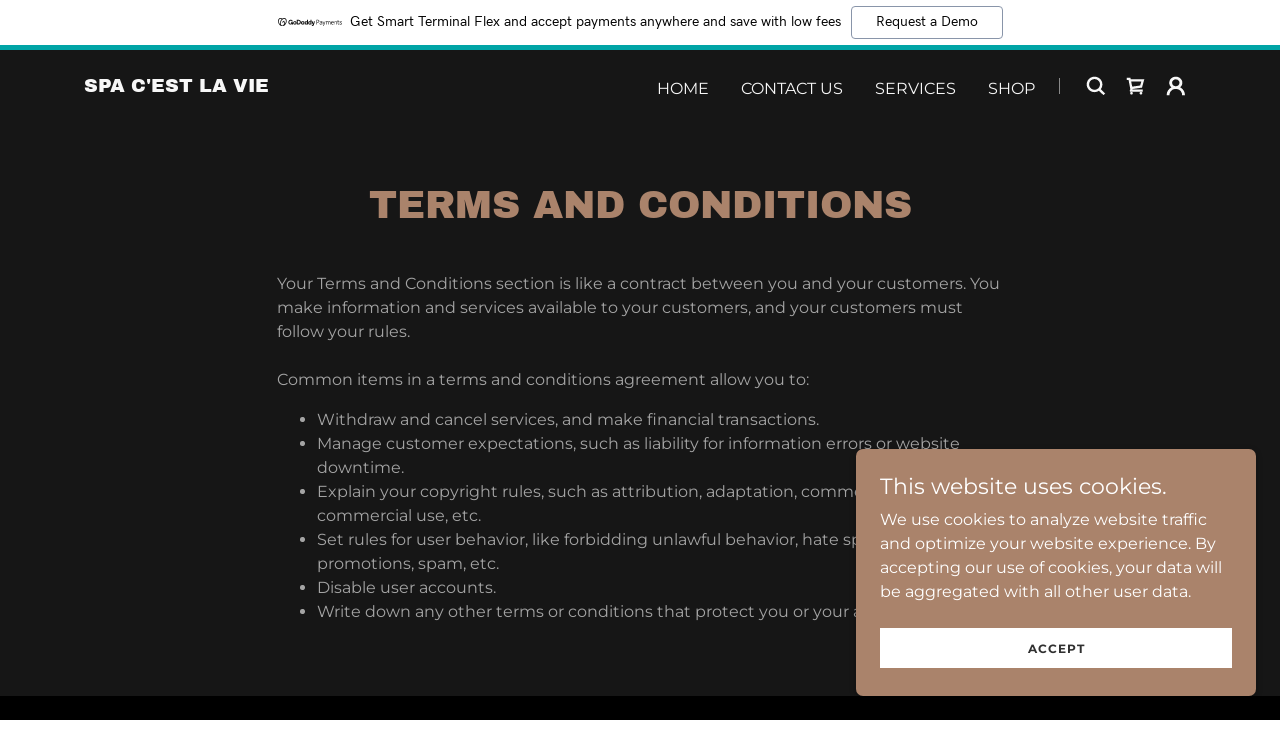

--- FILE ---
content_type: text/html;charset=utf-8
request_url: https://spacestlavie.godaddysites.com/terms-and-conditions
body_size: 14891
content:
<!DOCTYPE html><html lang="en-US"><head><meta charSet="utf-8"/><meta http-equiv="X-UA-Compatible" content="IE=edge"/><meta name="viewport" content="width=device-width, initial-scale=1"/><title>Spa C&#x27;est La Vie</title><meta name="author" content="Spa C&#x27;est La Vie"/><meta name="generator" content="Starfield Technologies; Go Daddy Website Builder 8.0.0000"/><link rel="manifest" href="/manifest.webmanifest"/><link rel="apple-touch-icon" sizes="57x57" href="//img1.wsimg.com/isteam/ip/static/pwa-app/logo-default.png/:/rs=w:57,h:57,m"/><link rel="apple-touch-icon" sizes="60x60" href="//img1.wsimg.com/isteam/ip/static/pwa-app/logo-default.png/:/rs=w:60,h:60,m"/><link rel="apple-touch-icon" sizes="72x72" href="//img1.wsimg.com/isteam/ip/static/pwa-app/logo-default.png/:/rs=w:72,h:72,m"/><link rel="apple-touch-icon" sizes="114x114" href="//img1.wsimg.com/isteam/ip/static/pwa-app/logo-default.png/:/rs=w:114,h:114,m"/><link rel="apple-touch-icon" sizes="120x120" href="//img1.wsimg.com/isteam/ip/static/pwa-app/logo-default.png/:/rs=w:120,h:120,m"/><link rel="apple-touch-icon" sizes="144x144" href="//img1.wsimg.com/isteam/ip/static/pwa-app/logo-default.png/:/rs=w:144,h:144,m"/><link rel="apple-touch-icon" sizes="152x152" href="//img1.wsimg.com/isteam/ip/static/pwa-app/logo-default.png/:/rs=w:152,h:152,m"/><link rel="apple-touch-icon" sizes="180x180" href="//img1.wsimg.com/isteam/ip/static/pwa-app/logo-default.png/:/rs=w:180,h:180,m"/><meta property="og:url" content="https://spacestlavie.godaddysites.com/terms-and-conditions"/>
<meta property="og:site_name" content="Spa C&#39;est La Vie"/>
<meta property="og:title" content="Spa C&#39;est La Vie"/>
<meta property="og:description" content="Beautiful skin is always in!"/>
<meta property="og:type" content="website"/>
<meta property="og:image" content="https://img1.wsimg.com/isteam/stock/ZzNwByD"/>
<meta property="og:locale" content="en_US"/>
<meta name="twitter:card" content="summary"/>
<meta name="twitter:title" content="Spa C&#39;est La Vie"/>
<meta name="twitter:description" content="Quality Skin Care"/>
<meta name="twitter:image" content="https://img1.wsimg.com/isteam/stock/ZzNwByD"/>
<meta name="twitter:image:alt" content="Spa C&#39;est La Vie"/>
<meta name="theme-color" content="#aa836b"/><style data-inline-fonts>/* latin-ext */
@font-face {
  font-family: 'Archivo Black';
  font-style: normal;
  font-weight: 400;
  font-display: swap;
  src: url(https://img1.wsimg.com/gfonts/s/archivoblack/v23/HTxqL289NzCGg4MzN6KJ7eW6CYKF_i7y.woff2) format('woff2');
  unicode-range: U+0100-02BA, U+02BD-02C5, U+02C7-02CC, U+02CE-02D7, U+02DD-02FF, U+0304, U+0308, U+0329, U+1D00-1DBF, U+1E00-1E9F, U+1EF2-1EFF, U+2020, U+20A0-20AB, U+20AD-20C0, U+2113, U+2C60-2C7F, U+A720-A7FF;
}
/* latin */
@font-face {
  font-family: 'Archivo Black';
  font-style: normal;
  font-weight: 400;
  font-display: swap;
  src: url(https://img1.wsimg.com/gfonts/s/archivoblack/v23/HTxqL289NzCGg4MzN6KJ7eW6CYyF_g.woff2) format('woff2');
  unicode-range: U+0000-00FF, U+0131, U+0152-0153, U+02BB-02BC, U+02C6, U+02DA, U+02DC, U+0304, U+0308, U+0329, U+2000-206F, U+20AC, U+2122, U+2191, U+2193, U+2212, U+2215, U+FEFF, U+FFFD;
}

/* cyrillic-ext */
@font-face {
  font-family: 'Montserrat';
  font-style: normal;
  font-weight: 400;
  font-display: swap;
  src: url(https://img1.wsimg.com/gfonts/s/montserrat/v31/JTUSjIg1_i6t8kCHKm459WRhyzbi.woff2) format('woff2');
  unicode-range: U+0460-052F, U+1C80-1C8A, U+20B4, U+2DE0-2DFF, U+A640-A69F, U+FE2E-FE2F;
}
/* cyrillic */
@font-face {
  font-family: 'Montserrat';
  font-style: normal;
  font-weight: 400;
  font-display: swap;
  src: url(https://img1.wsimg.com/gfonts/s/montserrat/v31/JTUSjIg1_i6t8kCHKm459W1hyzbi.woff2) format('woff2');
  unicode-range: U+0301, U+0400-045F, U+0490-0491, U+04B0-04B1, U+2116;
}
/* vietnamese */
@font-face {
  font-family: 'Montserrat';
  font-style: normal;
  font-weight: 400;
  font-display: swap;
  src: url(https://img1.wsimg.com/gfonts/s/montserrat/v31/JTUSjIg1_i6t8kCHKm459WZhyzbi.woff2) format('woff2');
  unicode-range: U+0102-0103, U+0110-0111, U+0128-0129, U+0168-0169, U+01A0-01A1, U+01AF-01B0, U+0300-0301, U+0303-0304, U+0308-0309, U+0323, U+0329, U+1EA0-1EF9, U+20AB;
}
/* latin-ext */
@font-face {
  font-family: 'Montserrat';
  font-style: normal;
  font-weight: 400;
  font-display: swap;
  src: url(https://img1.wsimg.com/gfonts/s/montserrat/v31/JTUSjIg1_i6t8kCHKm459Wdhyzbi.woff2) format('woff2');
  unicode-range: U+0100-02BA, U+02BD-02C5, U+02C7-02CC, U+02CE-02D7, U+02DD-02FF, U+0304, U+0308, U+0329, U+1D00-1DBF, U+1E00-1E9F, U+1EF2-1EFF, U+2020, U+20A0-20AB, U+20AD-20C0, U+2113, U+2C60-2C7F, U+A720-A7FF;
}
/* latin */
@font-face {
  font-family: 'Montserrat';
  font-style: normal;
  font-weight: 400;
  font-display: swap;
  src: url(https://img1.wsimg.com/gfonts/s/montserrat/v31/JTUSjIg1_i6t8kCHKm459Wlhyw.woff2) format('woff2');
  unicode-range: U+0000-00FF, U+0131, U+0152-0153, U+02BB-02BC, U+02C6, U+02DA, U+02DC, U+0304, U+0308, U+0329, U+2000-206F, U+20AC, U+2122, U+2191, U+2193, U+2212, U+2215, U+FEFF, U+FFFD;
}
/* cyrillic-ext */
@font-face {
  font-family: 'Montserrat';
  font-style: normal;
  font-weight: 700;
  font-display: swap;
  src: url(https://img1.wsimg.com/gfonts/s/montserrat/v31/JTUSjIg1_i6t8kCHKm459WRhyzbi.woff2) format('woff2');
  unicode-range: U+0460-052F, U+1C80-1C8A, U+20B4, U+2DE0-2DFF, U+A640-A69F, U+FE2E-FE2F;
}
/* cyrillic */
@font-face {
  font-family: 'Montserrat';
  font-style: normal;
  font-weight: 700;
  font-display: swap;
  src: url(https://img1.wsimg.com/gfonts/s/montserrat/v31/JTUSjIg1_i6t8kCHKm459W1hyzbi.woff2) format('woff2');
  unicode-range: U+0301, U+0400-045F, U+0490-0491, U+04B0-04B1, U+2116;
}
/* vietnamese */
@font-face {
  font-family: 'Montserrat';
  font-style: normal;
  font-weight: 700;
  font-display: swap;
  src: url(https://img1.wsimg.com/gfonts/s/montserrat/v31/JTUSjIg1_i6t8kCHKm459WZhyzbi.woff2) format('woff2');
  unicode-range: U+0102-0103, U+0110-0111, U+0128-0129, U+0168-0169, U+01A0-01A1, U+01AF-01B0, U+0300-0301, U+0303-0304, U+0308-0309, U+0323, U+0329, U+1EA0-1EF9, U+20AB;
}
/* latin-ext */
@font-face {
  font-family: 'Montserrat';
  font-style: normal;
  font-weight: 700;
  font-display: swap;
  src: url(https://img1.wsimg.com/gfonts/s/montserrat/v31/JTUSjIg1_i6t8kCHKm459Wdhyzbi.woff2) format('woff2');
  unicode-range: U+0100-02BA, U+02BD-02C5, U+02C7-02CC, U+02CE-02D7, U+02DD-02FF, U+0304, U+0308, U+0329, U+1D00-1DBF, U+1E00-1E9F, U+1EF2-1EFF, U+2020, U+20A0-20AB, U+20AD-20C0, U+2113, U+2C60-2C7F, U+A720-A7FF;
}
/* latin */
@font-face {
  font-family: 'Montserrat';
  font-style: normal;
  font-weight: 700;
  font-display: swap;
  src: url(https://img1.wsimg.com/gfonts/s/montserrat/v31/JTUSjIg1_i6t8kCHKm459Wlhyw.woff2) format('woff2');
  unicode-range: U+0000-00FF, U+0131, U+0152-0153, U+02BB-02BC, U+02C6, U+02DA, U+02DC, U+0304, U+0308, U+0329, U+2000-206F, U+20AC, U+2122, U+2191, U+2193, U+2212, U+2215, U+FEFF, U+FFFD;
}
</style><style>.x{-ms-text-size-adjust:100%;-webkit-text-size-adjust:100%;-webkit-tap-highlight-color:rgba(0,0,0,0);margin:0;box-sizing:border-box}.x *,.x :after,.x :before{box-sizing:inherit}.x-el a[href^="mailto:"]:not(.x-el),.x-el a[href^="tel:"]:not(.x-el){color:inherit;font-size:inherit;text-decoration:inherit}.x-el-article,.x-el-aside,.x-el-details,.x-el-figcaption,.x-el-figure,.x-el-footer,.x-el-header,.x-el-hgroup,.x-el-main,.x-el-menu,.x-el-nav,.x-el-section,.x-el-summary{display:block}.x-el-audio,.x-el-canvas,.x-el-progress,.x-el-video{display:inline-block;vertical-align:baseline}.x-el-audio:not([controls]){display:none;height:0}.x-el-template{display:none}.x-el-a{background-color:transparent;color:inherit}.x-el-a:active,.x-el-a:hover{outline:0}.x-el-abbr[title]{border-bottom:1px dotted}.x-el-b,.x-el-strong{font-weight:700}.x-el-dfn{font-style:italic}.x-el-mark{background:#ff0;color:#000}.x-el-small{font-size:80%}.x-el-sub,.x-el-sup{font-size:75%;line-height:0;position:relative;vertical-align:baseline}.x-el-sup{top:-.5em}.x-el-sub{bottom:-.25em}.x-el-img{vertical-align:middle;border:0}.x-el-svg:not(:root){overflow:hidden}.x-el-figure{margin:0}.x-el-hr{box-sizing:content-box;height:0}.x-el-pre{overflow:auto}.x-el-code,.x-el-kbd,.x-el-pre,.x-el-samp{font-family:monospace,monospace;font-size:1em}.x-el-button,.x-el-input,.x-el-optgroup,.x-el-select,.x-el-textarea{color:inherit;font:inherit;margin:0}.x-el-button{overflow:visible}.x-el-button,.x-el-select{text-transform:none}.x-el-button,.x-el-input[type=button],.x-el-input[type=reset],.x-el-input[type=submit]{-webkit-appearance:button;cursor:pointer}.x-el-button[disabled],.x-el-input[disabled]{cursor:default}.x-el-button::-moz-focus-inner,.x-el-input::-moz-focus-inner{border:0;padding:0}.x-el-input{line-height:normal}.x-el-input[type=checkbox],.x-el-input[type=radio]{box-sizing:border-box;padding:0}.x-el-input[type=number]::-webkit-inner-spin-button,.x-el-input[type=number]::-webkit-outer-spin-button{height:auto}.x-el-input[type=search]{-webkit-appearance:textfield;box-sizing:content-box}.x-el-input[type=search]::-webkit-search-cancel-button,.x-el-input[type=search]::-webkit-search-decoration{-webkit-appearance:none}.x-el-textarea{border:0}.x-el-fieldset{border:1px solid silver;margin:0 2px;padding:.35em .625em .75em}.x-el-legend{border:0;padding:0}.x-el-textarea{overflow:auto}.x-el-optgroup{font-weight:700}.x-el-table{border-collapse:collapse;border-spacing:0}.x-el-td,.x-el-th{padding:0}.x{-webkit-font-smoothing:antialiased}.x-el-hr{border:0}.x-el-fieldset,.x-el-input,.x-el-select,.x-el-textarea{margin-top:0;margin-bottom:0}.x-el-fieldset,.x-el-input[type=email],.x-el-input[type=text],.x-el-textarea{width:100%}.x-el-label{vertical-align:middle}.x-el-input{border-style:none;padding:.5em;vertical-align:middle}.x-el-select:not([multiple]){vertical-align:middle}.x-el-textarea{line-height:1.75;padding:.5em}.x-el.d-none{display:none!important}.sideline-footer{margin-top:auto}.disable-scroll{touch-action:none;overflow:hidden;position:fixed;max-width:100vw}@-webkit-keyframes loaderscale{0%{transform:scale(1);opacity:1}45%{transform:scale(.1);opacity:.7}80%{transform:scale(1);opacity:1}}@keyframes loaderscale{0%{transform:scale(1);opacity:1}45%{transform:scale(.1);opacity:.7}80%{transform:scale(1);opacity:1}}.x-loader svg{display:inline-block}.x-loader svg:first-child{-webkit-animation:loaderscale .75s cubic-bezier(.2,.68,.18,1.08) -.24s infinite;animation:loaderscale .75s cubic-bezier(.2,.68,.18,1.08) -.24s infinite}.x-loader svg:nth-child(2){-webkit-animation:loaderscale .75s cubic-bezier(.2,.68,.18,1.08) -.12s infinite;animation:loaderscale .75s cubic-bezier(.2,.68,.18,1.08) -.12s infinite}.x-loader svg:nth-child(3){-webkit-animation:loaderscale .75s cubic-bezier(.2,.68,.18,1.08) 0s infinite;animation:loaderscale .75s cubic-bezier(.2,.68,.18,1.08) 0s infinite}.x-icon>svg{transition:transform .33s ease-in-out}.x-icon>svg.rotate-90{transform:rotate(-90deg)}.x-icon>svg.rotate90{transform:rotate(90deg)}.x-icon>svg.rotate-180{transform:rotate(-180deg)}.x-icon>svg.rotate180{transform:rotate(180deg)}.x-rt:after{content:"";clear:both}.x-rt ol,.x-rt ul{text-align:left}.x-rt p{margin:0}.x-rt br{clear:both}.mte-inline-block{display:inline-block}@media only screen and (min-device-width:1025px){:root select,_::-webkit-full-page-media,_:future{font-family:sans-serif!important}}

</style>
<style>/*
Copyright 2017 The Archivo Black Project Authors (https://github.com/Omnibus-Type/ArchivoBlack)

This Font Software is licensed under the SIL Open Font License, Version 1.1.
This license is copied below, and is also available with a FAQ at: http://scripts.sil.org/OFL

—————————————————————————————-
SIL OPEN FONT LICENSE Version 1.1 - 26 February 2007
—————————————————————————————-
*/

/*
Copyright 2011 The Montserrat Project Authors (https://github.com/JulietaUla/Montserrat)

This Font Software is licensed under the SIL Open Font License, Version 1.1.
This license is copied below, and is also available with a FAQ at: http://scripts.sil.org/OFL

—————————————————————————————-
SIL OPEN FONT LICENSE Version 1.1 - 26 February 2007
—————————————————————————————-
*/
</style>
<style data-glamor="cxs-default-sheet">.x .c1-1{letter-spacing:normal}.x .c1-2{text-transform:none}.x .c1-3{background-color:rgb(255, 255, 255)}.x .c1-4{width:100%}.x .c1-5 > div{position:relative}.x .c1-6 > div{overflow:hidden}.x .c1-7 > div{margin-top:auto}.x .c1-8 > div{margin-right:auto}.x .c1-9 > div{margin-bottom:auto}.x .c1-a > div{margin-left:auto}.x .c1-b{font-family:'Montserrat', arial, sans-serif}.x .c1-c{font-size:16px}.x .c1-h{background-color:rgb(22, 22, 22)}.x .c1-i{padding-top:56px}.x .c1-j{padding-bottom:56px}.x .c1-k{padding:0px !important}.x .c1-n{position:relative}.x .c1-o{overflow:visible}.x .c1-p .sticky-animate{background-color:rgba(22, 22, 22, 0.9)}.x .c1-q{padding-top:24px}.x .c1-r{padding-bottom:24px}.x .c1-s{padding-left:24px}.x .c1-t{padding-right:24px}.x .c1-u{z-index:auto}.x .c1-z{align-items:center}.x .c1-10{flex-wrap:nowrap}.x .c1-11{display:flex}.x .c1-12{margin-top:0px}.x .c1-13{margin-right:0px}.x .c1-14{margin-bottom:0px}.x .c1-15{margin-left:0px}.x .c1-16{[object -object]:0px}.x .c1-18{width:70%}.x .c1-19{text-align:left}.x .c1-1a{justify-content:flex-start}.x .c1-1b{overflow-wrap:break-word}.x .c1-1c{padding-left:8px}.x .c1-1d{padding-right:8px}.x .c1-1e{text-transform:uppercase}.x .c1-1f{display:inline-block}.x .c1-1g{font-family:'Archivo Black', arial, sans-serif}.x .c1-1h{max-width:100%}.x .c1-1i{font-size:14px}.x .c1-1q{letter-spacing:inherit}.x .c1-1r{text-transform:inherit}.x .c1-1s{text-decoration:none}.x .c1-1t{word-wrap:break-word}.x .c1-1u{display:inline}.x .c1-1v{cursor:pointer}.x .c1-1w{border-top:0px}.x .c1-1x{border-right:0px}.x .c1-1y{border-bottom:0px}.x .c1-1z{border-left:0px}.x .c1-20{color:rgb(170, 131, 107)}.x .c1-21{font-weight:inherit}.x .c1-22:hover{color:rgb(221, 183, 162)}.x .c1-23:active{color:rgb(234, 215, 205)}.x .c1-24{line-height:1.2}.x .c1-25{color:rgb(247, 247, 247)}.x .c1-26{font-size:19px}.x .c1-27{font-weight:400}.x .c1-2c{word-wrap:normal !important}.x .c1-2d{overflow-wrap:normal !important}.x .c1-2e{display:none}.x .c1-2f{visibility:hidden}.x .c1-2g{position:absolute}.x .c1-2h{width:auto}.x .c1-2i{left:0px}.x .c1-2j{font-size:28px}.x .c1-2o{font-size:25px}.x .c1-2t{width:30%}.x .c1-2u{padding-right:0px}.x .c1-2v{padding-left:0px}.x .c1-2w{justify-content:flex-end}.x .c1-2x{line-height:0}.x .c1-30{font-size:12px}.x .c1-35:active{color:rgb(170, 131, 107)}.x .c1-36{vertical-align:middle}.x .c1-37{padding-top:6px}.x .c1-38{padding-right:6px}.x .c1-39{padding-bottom:6px}.x .c1-3a{padding-left:6px}.x .c1-3b:hover{color:rgb(170, 131, 107)}.x .c1-3c{color:inherit}.x .c1-3d{vertical-align:top}.x .c1-3e{margin-left:auto}.x .c1-3f{margin-right:auto}.x .c1-3k{padding-top:0px}.x .c1-3l{padding-bottom:0px}.x .c1-3n{width:35%}.x .c1-3o{min-width:35%}.x .c1-3p{flex-shrink:0}.x .c1-3u{min-width:65%}.x .c1-3v{flex-basis:auto}.x .c1-3w{padding-top:5px}.x .c1-3x{line-height:24px}.x .c1-3y{-webkit-margin-before:0}.x .c1-3z{-webkit-margin-after:0}.x .c1-40{-webkit-padding-start:0}.x .c1-41{color:rgb(164, 164, 164)}.x .c1-42{margin-bottom:none}.x .c1-43{list-style:none}.x .c1-44{padding-left:32px}.x .c1-45{white-space:nowrap}.x .c1-46:first-child{margin-left:0}.x .c1-47:first-child{padding-left:0}.x .c1-48{display:block}.x .c1-49{margin-left:-6px}.x .c1-4a{margin-right:-6px}.x .c1-4b{margin-top:-6px}.x .c1-4c{margin-bottom:-6px}.x .c1-4d{transition:transform .33s ease-in-out}.x .c1-4e{transform:rotate(0deg)}.x .c1-4f{border-radius:4px}.x .c1-4g{box-shadow:0 3px 6px 3px rgba(0,0,0,0.24)}.x .c1-4h{padding-top:16px}.x .c1-4i{padding-bottom:16px}.x .c1-4j{padding-left:16px}.x .c1-4k{padding-right:16px}.x .c1-4l{right:0px}.x .c1-4m{top:32px}.x .c1-4n{max-height:45vh}.x .c1-4o{overflow-y:auto}.x .c1-4p{z-index:1003}.x .c1-4s:last-child{margin-bottom:0}.x .c1-4t{margin-top:8px}.x .c1-4u{margin-bottom:8px}.x .c1-4v{line-height:1.5}.x .c1-4w{width:1px}.x .c1-4x{background-color:rgb(137, 137, 137)}.x .c1-4y{height:1em}.x .c1-4z{margin-right:16px}.x .c1-50{width:40px}.x .c1-51{transform:translateY(-50%)}.x .c1-52{left:0px}.x .c1-53{top:calc(50%)}.x .c1-55{transition:}.x .c1-56{transform:}.x .c1-57{top:initial}.x .c1-58{max-height:none}.x .c1-59{width:240px}.x .c1-5a{color:inherit !important}.x .c1-5b{margin-bottom:16px}.x .c1-5c{padding-top:8px}.x .c1-5d{padding-bottom:8px}.x .c1-5e{border-color:rgb(42, 42, 42)}.x .c1-5f{border-bottom-width:1px}.x .c1-5g{border-style:solid}.x .c1-5h{margin-top:16px}.x .c1-5i dropdown{position:absolute}.x .c1-5j dropdown{right:0px}.x .c1-5k dropdown{top:initial}.x .c1-5l dropdown{white-space:nowrap}.x .c1-5m dropdown{max-height:none}.x .c1-5n dropdown{overflow-y:auto}.x .c1-5o dropdown{display:none}.x .c1-5p dropdown{z-index:1003}.x .c1-5q dropdown{width:240px}.x .c1-5t listItem{display:block}.x .c1-5u listItem{text-align:left}.x .c1-5v listItem{margin-bottom:0}.x .c1-5w separator{margin-top:16px}.x .c1-5x separator{margin-bottom:16px}.x .c1-5y{font-weight:700}.x .c1-5z{position:fixed}.x .c1-60{top:0px}.x .c1-61{height:100%}.x .c1-62{z-index:10002}.x .c1-63{-webkit-overflow-scrolling:touch}.x .c1-64{transform:translateX(-249vw)}.x .c1-65{overscroll-behavior:contain}.x .c1-66{box-shadow:0 2px 6px 0px rgba(0,0,0,0.2)}.x .c1-67{transition:transform .3s ease-in-out}.x .c1-68{overflow:hidden}.x .c1-69{flex-direction:column}.x .c1-6a{padding-bottom:32px}.x .c1-6b{text-shadow:none}.x .c1-6c{line-height:1.3em}.x .c1-6d{font-style:normal}.x .c1-6e{top:15px}.x .c1-6f{right:15px}.x .c1-6k{overflow-x:hidden}.x .c1-6l{overscroll-behavior:none}.x .c1-6m{border-color:rgba(76, 76, 76, 0.5)}.x .c1-6n{border-bottom-width:1px}.x .c1-6o{border-bottom-style:solid}.x .c1-6p:last-child{border-bottom:0}.x .c1-6q{min-width:200px}.x .c1-6r{justify-content:space-between}.x .c1-6s{font-size:22px}.x .c1-6y{height:auto}.x .c1-74{background-color:rgba(255, 255, 255, 0.15)}.x .c1-75{border-color:rgb(255, 255, 255)}.x .c1-76{border-top-width:0}.x .c1-77{border-right-width:0}.x .c1-78{border-bottom-width:0}.x .c1-79{border-left-width:0}.x .c1-7a{padding-left:40px}.x .c1-7b{padding-right:40px}.x .c1-7c{border-radius:0}.x .c1-7d{color:rgb(171, 171, 171)}.x .c1-7e::placeholder{color:inherit}.x .c1-7f:focus{outline:none}.x .c1-7g:focus{box-shadow:inset 0 0 0 1px currentColor}.x .c1-7h::-webkit-input-placeholder{color:inherit}.x .c1-7p{cursor:auto}.x .c1-7q{line-height:1.4}.x .c1-7r{margin-bottom:40px}.x .c1-7s{text-align:center}.x .c1-7u{font-size:unset}.x .c1-7v{font-family:unset}.x .c1-7w{letter-spacing:unset}.x .c1-7x{text-transform:unset}.x .c1-7y{box-sizing:border-box}.x .c1-7z{flex-direction:row}.x .c1-80{flex-wrap:wrap}.x .c1-81{margin-right:-12px}.x .c1-82{margin-bottom:-24px}.x .c1-83{margin-left:-12px}.x .c1-88{flex-grow:1}.x .c1-89{flex-shrink:1}.x .c1-8a{flex-basis:0%}.x .c1-8b{padding-right:12px}.x .c1-8c{padding-left:12px}.x .c1-8n{font-size:inherit !important}.x .c1-8o{line-height:inherit}.x .c1-8p{font-style:italic}.x .c1-8q{text-decoration:line-through}.x .c1-8r{text-decoration:underline}.x .c1-8s{background-color:rgb(0, 0, 0)}.x .c1-8u{color:rgb(145, 145, 145)}.x .c1-8v{margin-bottom:24px}.x .c1-8w{color:rgb(169, 169, 169)}.x .c1-8x{margin-top:24px}.x .c1-8y{list-style-type:none}.x .c1-92{width:50px}.x .c1-93{padding-top:40px}.x .c1-94{right:0px}.x .c1-95{z-index:10000}.x .c1-96{background-color:rgb(170, 131, 107)}.x .c1-97{transition:all 1s ease-in}.x .c1-98{box-shadow:0 2px 6px 0px rgba(0,0,0,0.3)}.x .c1-99{contain:content}.x .c1-9a{bottom:-500px}.x .c1-9i{line-height:1.25}.x .c1-9j{color:rgb(255, 255, 255)}.x .c1-9k{max-height:300px}.x .c1-9m{letter-spacing:1px}.x .c1-9n{justify-content:center}.x .c1-9o{margin-bottom:4px}.x .c1-9p{word-break:break-word}.x .c1-9q{flex-basis:50%}.x .c1-9r{border-style:none}.x .c1-9s{padding-top:4px}.x .c1-9t{padding-bottom:4px}.x .c1-9u{min-height:40px}.x .c1-9v{color:rgb(48, 48, 48)}.x .c1-9w:nth-child(2){margin-left:24px}.x .c1-9x:hover{background-color:rgb(255, 255, 255)}.x .c1-9z{right:24px}.x .c1-a0{bottom:24px}.x .c1-a1{z-index:9999}.x .c1-a2{width:65px}.x .c1-a3{height:65px}</style>
<style data-glamor="cxs-xs-sheet">@media (max-width: 767px){.x .c1-l{padding-top:40px}}@media (max-width: 767px){.x .c1-m{padding-bottom:40px}}@media (max-width: 767px){.x .c1-1j{justify-content:flex-start}}@media (max-width: 767px){.x .c1-1k{max-width:100%}}@media (max-width: 767px){.x .c1-3q{width:100%}}@media (max-width: 767px){.x .c1-3r{display:flex}}@media (max-width: 767px){.x .c1-3s{justify-content:center}}@media (max-width: 767px){.x .c1-7i{font-size:16px}}@media (max-width: 767px){.x .c1-7j{top:50%}}@media (max-width: 767px){.x .c1-7k{transform:translateY(-50%)}}@media (max-width: 767px){.x .c1-7l{left:8px}}@media (max-width: 767px){.x .c1-8z{flex-direction:column}}@media (max-width: 767px){.x .c1-90{padding-top:4px}}@media (max-width: 767px){.x .c1-91{padding-bottom:4px}}</style>
<style data-glamor="cxs-sm-sheet">@media (min-width: 768px){.x .c1-d{font-size:16px}}@media (min-width: 768px) and (max-width: 1023px){.x .c1-1l{width:auto}}@media (min-width: 768px){.x .c1-1m{font-size:14px}}@media (min-width: 768px){.x .c1-28{font-size:19px}}@media (min-width: 768px){.x .c1-2k{font-size:33px}}@media (min-width: 768px){.x .c1-2p{font-size:26px}}@media (min-width: 768px){.x .c1-31{font-size:12px}}@media (min-width: 768px){.x .c1-3g{width:100%}}@media (min-width: 768px) and (max-width: 1023px){.x .c1-3t{width:100%}}@media (min-width: 768px) and (max-width: 1023px){.x .c1-4r{right:0px}}@media (min-width: 768px) and (max-width: 1023px){.x .c1-5s dropdown{right:0px}}@media (min-width: 768px){.x .c1-6g{font-size:30px}}@media (min-width: 768px){.x .c1-6t{font-size:22px}}@media (min-width: 768px) and (max-width: 1023px){.x .c1-7m{top:50%}}@media (min-width: 768px) and (max-width: 1023px){.x .c1-7n{transform:translateY(-50%)}}@media (min-width: 768px) and (max-width: 1023px){.x .c1-7o{left:8px}}@media (min-width: 768px){.x .c1-84{margin-top:0}}@media (min-width: 768px){.x .c1-85{margin-right:-24px}}@media (min-width: 768px){.x .c1-86{margin-bottom:-48px}}@media (min-width: 768px){.x .c1-87{margin-left:-24px}}@media (min-width: 768px){.x .c1-8d{margin-left:8.333333333333332%}}@media (min-width: 768px){.x .c1-8e{flex-basis:83.33333333333334%}}@media (min-width: 768px){.x .c1-8f{max-width:83.33333333333334%}}@media (min-width: 768px){.x .c1-8g{padding-top:0}}@media (min-width: 768px){.x .c1-8h{padding-right:24px}}@media (min-width: 768px){.x .c1-8i{padding-bottom:48px}}@media (min-width: 768px){.x .c1-8j{padding-left:24px}}@media (min-width: 768px) and (max-width: 1023px){.x .c1-8t{width:83%}}@media (min-width: 768px){.x .c1-9b{width:400px}}@media (min-width: 768px){.x .c1-9c{max-height:500px}}@media (min-width: 768px){.x .c1-9d{border-radius:7px}}@media (min-width: 768px){.x .c1-9e{margin-top:24px}}@media (min-width: 768px){.x .c1-9f{margin-right:24px}}@media (min-width: 768px){.x .c1-9g{margin-bottom:24px}}@media (min-width: 768px){.x .c1-9h{margin-left:24px}}@media (min-width: 768px){.x .c1-9l{max-height:200px}}@media (min-width: 768px){.x .c1-9y{width:auto}}</style>
<style data-glamor="cxs-md-sheet">@media (min-width: 1024px){.x .c1-e{font-size:16px}}@media (min-width: 1024px){.x .c1-v{padding-top:16px}}@media (min-width: 1024px){.x .c1-w{padding-bottom:16px}}@media (min-width: 1024px){.x .c1-x{padding-left:0px}}@media (min-width: 1024px){.x .c1-y{padding-right:0px}}@media (min-width: 1024px){.x .c1-17{display:none}}@media (min-width: 1024px){.x .c1-1n{font-size:14px}}@media (min-width: 1024px){.x .c1-29{font-size:19px}}@media (min-width: 1024px){.x .c1-2l{font-size:33px}}@media (min-width: 1024px){.x .c1-2q{font-size:26px}}@media (min-width: 1024px){.x .c1-2y > :first-child{margin-left:24px}}@media (min-width: 1024px){.x .c1-2z{justify-content:inherit}}@media (min-width: 1024px){.x .c1-32{font-size:12px}}@media (min-width: 1024px){.x .c1-3h{width:984px}}@media (min-width: 1024px){.x .c1-3m{display:flex}}@media (min-width: 1024px) and (max-width: 1279px){.x .c1-4q{right:0px}}@media (min-width: 1024px){.x .c1-54{left:0px}}@media (min-width: 1024px) and (max-width: 1279px){.x .c1-5r dropdown{right:0px}}@media (min-width: 1024px){.x .c1-6h{font-size:30px}}@media (min-width: 1024px){.x .c1-6u{min-width:300px}}@media (min-width: 1024px){.x .c1-6v{font-size:22px}}@media (min-width: 1024px){.x .c1-6z{position:relative}}@media (min-width: 1024px){.x .c1-70{margin-top:0}}@media (min-width: 1024px){.x .c1-71{margin-right:0}}@media (min-width: 1024px){.x .c1-72{margin-bottom:0}}@media (min-width: 1024px){.x .c1-73{margin-left:0}}@media (min-width: 1024px){.x .c1-7t{text-align:center}}@media (min-width: 1024px){.x .c1-8k{margin-left:16.666666666666664%}}@media (min-width: 1024px){.x .c1-8l{flex-basis:66.66666666666666%}}@media (min-width: 1024px){.x .c1-8m{max-width:66.66666666666666%}}@media (min-width: 1024px){.x .c1-a4{z-index:9999}}</style>
<style data-glamor="cxs-lg-sheet">@media (min-width: 1280px){.x .c1-f{font-size:16px}}@media (min-width: 1280px){.x .c1-1o{font-size:14px}}@media (min-width: 1280px){.x .c1-2a{font-size:19px}}@media (min-width: 1280px){.x .c1-2m{font-size:39px}}@media (min-width: 1280px){.x .c1-2r{font-size:28px}}@media (min-width: 1280px){.x .c1-33{font-size:12px}}@media (min-width: 1280px){.x .c1-3i{width:1160px}}@media (min-width: 1280px){.x .c1-6i{font-size:32px}}@media (min-width: 1280px){.x .c1-6w{font-size:22px}}</style>
<style data-glamor="cxs-xl-sheet">@media (min-width: 1536px){.x .c1-g{font-size:18px}}@media (min-width: 1536px){.x .c1-1p{font-size:16px}}@media (min-width: 1536px){.x .c1-2b{font-size:21px}}@media (min-width: 1536px){.x .c1-2n{font-size:42px}}@media (min-width: 1536px){.x .c1-2s{font-size:32px}}@media (min-width: 1536px){.x .c1-34{font-size:14px}}@media (min-width: 1536px){.x .c1-3j{width:1280px}}@media (min-width: 1536px){.x .c1-6j{font-size:36px}}@media (min-width: 1536px){.x .c1-6x{font-size:24px}}</style>
<style>.page-inner { background-color: rgb(22, 22, 22); min-height: 100vh; }</style>
<script>"use strict";

if ('serviceWorker' in navigator) {
  window.addEventListener('load', function () {
    navigator.serviceWorker.register('/sw.js');
  });
}</script></head>
<body class="x  x-fonts-archivo-black"><div id="layout-1-eb-5580-d-3-d-29-43-c-9-9-af-9-3-f-7642-c-19-e-37" class="layout layout-layout layout-layout-layout-10 locale-en-US lang-en"><div data-ux="Page" id="page-20086" class="x-el x-el-div x-el c1-1 c1-2 c1-3 c1-4 c1-5 c1-6 c1-7 c1-8 c1-9 c1-a c1-b c1-c c1-d c1-e c1-f c1-g c1-1 c1-2 c1-b c1-c c1-d c1-e c1-f c1-g"><div data-ux="Block" class="x-el x-el-div page-inner c1-1 c1-2 c1-b c1-c c1-d c1-e c1-f c1-g"><div id="13e70c20-5553-4cfa-90e3-490d089fb813" class="widget widget-header widget-header-header-9"><div data-ux="Header" role="main" data-aid="HEADER_WIDGET" id="n-20087" class="x-el x-el-div x-el x-el c1-1 c1-2 c1-b c1-c c1-d c1-e c1-f c1-g c1-1 c1-2 c1-h c1-b c1-c c1-d c1-e c1-f c1-g c1-1 c1-2 c1-b c1-c c1-d c1-e c1-f c1-g"><div> <div id="freemium-ad-20089"></div><section data-ux="Section" data-aid="HEADER_SECTION" class="x-el x-el-section c1-1 c1-2 c1-h c1-i c1-j c1-k c1-b c1-c c1-l c1-m c1-d c1-e c1-f c1-g"><div data-ux="Block" class="x-el x-el-div c1-1 c1-2 c1-n c1-o c1-b c1-c c1-d c1-e c1-f c1-g"><div id="header_stickynav-anchor20091"></div><div data-ux="Block" data-stickynav-wrapper="true" class="x-el x-el-div c1-1 c1-2 c1-p c1-b c1-c c1-d c1-e c1-f c1-g"><div data-ux="Block" data-stickynav="true" id="header_stickynav20090" class="x-el x-el-div c1-1 c1-2 c1-h c1-b c1-c c1-d c1-e c1-f c1-g"><nav data-ux="Block" class="x-el x-el-nav c1-1 c1-2 c1-n c1-q c1-r c1-s c1-t c1-h c1-u c1-b c1-c c1-d c1-v c1-w c1-x c1-y c1-e c1-f c1-g"><div data-ux="Block" class="x-el x-el-div c1-1 c1-2 c1-z c1-10 c1-4 c1-11 c1-12 c1-13 c1-14 c1-15 c1-16 c1-b c1-c c1-d c1-17 c1-e c1-f c1-g"><div data-ux="Block" class="x-el x-el-div c1-1 c1-2 c1-11 c1-18 c1-19 c1-1a c1-1b c1-1c c1-1d c1-b c1-c c1-d c1-e c1-f c1-g"><div data-ux="Block" data-aid="HEADER_LOGO_RENDERED" class="x-el x-el-div c1-1e c1-1f c1-1g c1-1h c1-1i c1-1j c1-1k c1-1l c1-1m c1-1n c1-1o c1-1p"><a rel="" role="link" aria-haspopup="menu" data-ux="Link" data-page="73d03c02-c294-48dc-b2eb-08161cea474e" title="Spa C&#x27;est La Vie" href="/" data-typography="LinkAlpha" class="x-el x-el-a c1-1q c1-1r c1-1s c1-1t c1-1b c1-1u c1-1v c1-1w c1-1x c1-1y c1-1z c1-1h c1-4 c1-b c1-20 c1-c c1-21 c1-22 c1-23 c1-d c1-e c1-f c1-g" data-tccl="ux2.HEADER.header9.Logo.Default.Link.Default.20092.click,click"><div data-ux="Block" id="logo-container-20093" class="x-el x-el-div c1-1 c1-2 c1-1f c1-4 c1-n c1-b c1-c c1-d c1-e c1-f c1-g"><h3 role="heading" aria-level="3" data-ux="LogoHeading" id="logo-text-20094" data-aid="HEADER_LOGO_TEXT_RENDERED" data-typography="LogoAlpha" class="x-el x-el-h3 c1-1 c1-1e c1-1t c1-1b c1-24 c1-15 c1-13 c1-12 c1-14 c1-1h c1-1f c1-1g c1-25 c1-26 c1-27 c1-28 c1-29 c1-2a c1-2b">Spa C&#39;est La Vie</h3><span role="heading" aria-level="NaN" data-ux="scaler" data-size="xxlarge" data-scaler-id="scaler-logo-container-20093" aria-hidden="true" data-typography="LogoAlpha" class="x-el x-el-span c1-1 c1-1e c1-2c c1-2d c1-24 c1-15 c1-13 c1-12 c1-14 c1-1h c1-2e c1-2f c1-2g c1-2h c1-o c1-2i c1-2j c1-1g c1-25 c1-27 c1-2k c1-2l c1-2m c1-2n">Spa C&#x27;est La Vie</span><span role="heading" aria-level="NaN" data-ux="scaler" data-size="xlarge" data-scaler-id="scaler-logo-container-20093" aria-hidden="true" data-typography="LogoAlpha" class="x-el x-el-span c1-1 c1-1e c1-2c c1-2d c1-24 c1-15 c1-13 c1-12 c1-14 c1-1h c1-2e c1-2f c1-2g c1-2h c1-o c1-2i c1-2o c1-1g c1-25 c1-27 c1-2p c1-2q c1-2r c1-2s">Spa C&#x27;est La Vie</span><span role="heading" aria-level="NaN" data-ux="scaler" data-size="large" data-scaler-id="scaler-logo-container-20093" aria-hidden="true" data-typography="LogoAlpha" class="x-el x-el-span c1-1 c1-1e c1-2c c1-2d c1-24 c1-15 c1-13 c1-12 c1-14 c1-1h c1-2e c1-2f c1-2g c1-2h c1-o c1-2i c1-26 c1-1g c1-25 c1-27 c1-28 c1-29 c1-2a c1-2b">Spa C&#x27;est La Vie</span></div></a></div></div><div data-ux="Block" class="x-el x-el-div c1-1 c1-2 c1-2t c1-2u c1-2v c1-11 c1-2w c1-b c1-c c1-d c1-e c1-f c1-g"><div data-ux="UtilitiesMenu" id="membership1607820095-utility-menu" class="x-el x-el-div c1-1 c1-2 c1-11 c1-z c1-2x c1-b c1-c c1-2w c1-d c1-2y c1-2z c1-e c1-f c1-g"><span data-ux="Element" class="x-el x-el-span c1-1 c1-2 c1-b c1-c c1-d c1-e c1-f c1-g"><div data-ux="Element" id="bs-1" class="x-el x-el-div c1-1 c1-2 c1-1f c1-b c1-c c1-d c1-e c1-f c1-g"><div data-ux="Block" class="x-el x-el-div c1-1 c1-2 c1-11 c1-z c1-30 c1-b c1-31 c1-32 c1-33 c1-34"><a rel="" role="link" aria-haspopup="false" data-ux="UtilitiesMenuLink" aria-label="Shopping Cart Icon" data-page="7a370376-9134-406b-bdea-bafe9d5c68e4" data-page-query="olsPage=cart" href="https://spacestlavie.godaddysites.com/shop?olsPage=cart" data-typography="NavAlpha" class="x-el x-el-a c1-1 c1-1e c1-1s c1-1t c1-1b c1-11 c1-1v c1-2x c1-z c1-b c1-25 c1-c c1-27 c1-22 c1-35 c1-d c1-e c1-f c1-g" data-tccl="ux2.HEADER.header9.UtilitiesMenu.Default.Link.Default.20096.click,click"><svg viewBox="0 0 24 24" fill="currentColor" width="40px" height="40px" data-ux="UtilitiesMenuIcon" data-aid="CART_ICON_RENDER" data-typography="NavAlpha" class="x-el x-el-svg c1-1 c1-1e c1-25 c1-1f c1-36 c1-37 c1-38 c1-39 c1-3a c1-2x c1-b c1-c c1-27 c1-22 c1-35 c1-d c1-e c1-f c1-g"><path fill-rule="evenodd" d="M16.235 17.034c.634 0 1.16.527 1.16 1.164 0 .636-.526 1.164-1.16 1.164-.633 0-1.16-.528-1.16-1.164a1.17 1.17 0 0 1 1.16-1.164zm-8.118 0c.634 0 1.16.527 1.16 1.164 0 .636-.526 1.164-1.16 1.164-.634 0-1.16-.528-1.16-1.164a1.17 1.17 0 0 1 1.16-1.164zm.632-4.492l6.818-.964 1.019-3.5-8.709.081.872 4.383zm.263 2.05l-.024.47h8.727l.028 1.972H7.537a.915.915 0 0 1-.913-.916c0-.218.113-.513.404-1.051l.12-.263L5.63 6.83H4V5h3.178l.289 1.164h11.668l-1.987 7.217-8.136 1.21z"></path></svg></a></div></div></span></div><div data-ux="Element" id="bs-2" class="x-el x-el-div c1-1 c1-2 c1-b c1-c c1-d c1-e c1-f c1-g"><a rel="" role="button" aria-haspopup="menu" data-ux="LinkDropdown" data-toggle-ignore="true" id="20097" aria-expanded="false" toggleId="n-20087-navId-mobile" icon="hamburger" data-edit-interactive="true" data-aid="HAMBURGER_MENU_LINK" aria-label="Hamburger Site Navigation Icon" href="#" data-typography="LinkAlpha" class="x-el x-el-a c1-1q c1-1r c1-1s c1-1t c1-1b c1-11 c1-1v c1-z c1-1a c1-1w c1-1x c1-1y c1-1z c1-25 c1-b c1-c c1-21 c1-3b c1-23 c1-d c1-17 c1-e c1-f c1-g" data-tccl="ux2.HEADER.header9.Section.Default.Link.Dropdown.20098.click,click"><svg viewBox="0 0 24 24" fill="currentColor" width="40px" height="40px" data-ux="IconHamburger" class="x-el x-el-svg c1-1 c1-2 c1-3c c1-1f c1-3d c1-37 c1-38 c1-39 c1-3a c1-b c1-c c1-d c1-e c1-f c1-g"><g><path fill-rule="evenodd" d="M4 8h16V6H4z"></path><path fill-rule="evenodd" d="M4 13.096h16v-2.001H4z"></path><path fill-rule="evenodd" d="M4 18.346h16v-2H4z"></path></g></svg></a></div></div></div><div data-ux="Container" class="x-el x-el-div c1-1 c1-2 c1-3e c1-3f c1-s c1-t c1-1h c1-b c1-c c1-3g c1-d c1-3h c1-e c1-3i c1-f c1-3j c1-g"><div data-ux="Block" id="navBarId-20100" class="x-el x-el-div c1-1 c1-2 c1-2e c1-1a c1-z c1-10 c1-3k c1-3l c1-b c1-c c1-d c1-3m c1-e c1-f c1-g"><div data-ux="Block" class="x-el x-el-div c1-1 c1-2 c1-2u c1-11 c1-z c1-1a c1-3n c1-3o c1-3p c1-b c1-c c1-d c1-e c1-f c1-g"><div data-ux="Block" data-aid="HEADER_LOGO_RENDERED" class="x-el x-el-div c1-1e c1-1f c1-1g c1-1h c1-19 c1-1i c1-3q c1-3r c1-3s c1-3t c1-1m c1-1n c1-1o c1-1p"><a rel="" role="link" aria-haspopup="menu" data-ux="Link" data-page="73d03c02-c294-48dc-b2eb-08161cea474e" title="Spa C&#x27;est La Vie" href="/" data-typography="LinkAlpha" class="x-el x-el-a c1-1q c1-1r c1-1s c1-1t c1-1b c1-1u c1-1v c1-1w c1-1x c1-1y c1-1z c1-1h c1-4 c1-b c1-20 c1-c c1-21 c1-22 c1-23 c1-d c1-e c1-f c1-g" data-tccl="ux2.HEADER.header9.Logo.Default.Link.Default.20101.click,click"><div data-ux="Block" id="logo-container-20102" class="x-el x-el-div c1-1 c1-2 c1-1f c1-4 c1-n c1-b c1-c c1-d c1-e c1-f c1-g"><h3 role="heading" aria-level="3" data-ux="LogoHeading" id="logo-text-20103" data-aid="HEADER_LOGO_TEXT_RENDERED" data-typography="LogoAlpha" class="x-el x-el-h3 c1-1 c1-1e c1-1t c1-1b c1-24 c1-15 c1-13 c1-12 c1-14 c1-1h c1-1f c1-1g c1-25 c1-26 c1-27 c1-28 c1-29 c1-2a c1-2b">Spa C&#39;est La Vie</h3><span role="heading" aria-level="NaN" data-ux="scaler" data-size="xxlarge" data-scaler-id="scaler-logo-container-20102" aria-hidden="true" data-typography="LogoAlpha" class="x-el x-el-span c1-1 c1-1e c1-2c c1-2d c1-24 c1-15 c1-13 c1-12 c1-14 c1-1h c1-2e c1-2f c1-2g c1-2h c1-o c1-2i c1-2j c1-1g c1-25 c1-27 c1-2k c1-2l c1-2m c1-2n">Spa C&#x27;est La Vie</span><span role="heading" aria-level="NaN" data-ux="scaler" data-size="xlarge" data-scaler-id="scaler-logo-container-20102" aria-hidden="true" data-typography="LogoAlpha" class="x-el x-el-span c1-1 c1-1e c1-2c c1-2d c1-24 c1-15 c1-13 c1-12 c1-14 c1-1h c1-2e c1-2f c1-2g c1-2h c1-o c1-2i c1-2o c1-1g c1-25 c1-27 c1-2p c1-2q c1-2r c1-2s">Spa C&#x27;est La Vie</span><span role="heading" aria-level="NaN" data-ux="scaler" data-size="large" data-scaler-id="scaler-logo-container-20102" aria-hidden="true" data-typography="LogoAlpha" class="x-el x-el-span c1-1 c1-1e c1-2c c1-2d c1-24 c1-15 c1-13 c1-12 c1-14 c1-1h c1-2e c1-2f c1-2g c1-2h c1-o c1-2i c1-26 c1-1g c1-25 c1-27 c1-28 c1-29 c1-2a c1-2b">Spa C&#x27;est La Vie</span></div></a></div></div><div data-ux="Block" class="x-el x-el-div c1-1 c1-2 c1-11 c1-3u c1-z c1-3v c1-2w c1-b c1-c c1-d c1-e c1-f c1-g"><div data-ux="Block" class="x-el x-el-div c1-1 c1-2 c1-11 c1-n c1-3w c1-b c1-c c1-d c1-e c1-f c1-g"><nav data-ux="Nav" data-aid="HEADER_NAV_RENDERED" role="navigation" class="x-el x-el-nav c1-1 c1-2 c1-1h c1-3x c1-b c1-c c1-d c1-e c1-f c1-g"><ul data-ux="List" id="nav-20104" class="x-el x-el-ul c1-1 c1-2 c1-12 c1-14 c1-15 c1-13 c1-3y c1-3z c1-40 c1-n c1-3k c1-2u c1-3l c1-2v c1-b c1-c c1-d c1-e c1-f c1-g"><li data-ux="ListItemInline" class="x-el x-el-li nav-item c1-1 c1-2 c1-41 c1-15 c1-42 c1-1f c1-43 c1-3d c1-44 c1-45 c1-n c1-2f c1-b c1-c c1-46 c1-47 c1-d c1-e c1-f c1-g"><a rel="" role="link" aria-haspopup="menu" data-ux="NavLink" target="" data-page="73d03c02-c294-48dc-b2eb-08161cea474e" data-edit-interactive="true" href="/" data-typography="NavAlpha" class="x-el x-el-a c1-1 c1-1e c1-1s c1-1t c1-1b c1-48 c1-1v c1-49 c1-4a c1-4b c1-4c c1-3a c1-38 c1-37 c1-39 c1-b c1-25 c1-c c1-27 c1-22 c1-35 c1-d c1-e c1-f c1-g" data-tccl="ux2.HEADER.header9.Nav.Default.Link.Default.20106.click,click">Home</a></li><li data-ux="ListItemInline" class="x-el x-el-li nav-item c1-1 c1-2 c1-41 c1-15 c1-42 c1-1f c1-43 c1-3d c1-44 c1-45 c1-n c1-2f c1-b c1-c c1-46 c1-47 c1-d c1-e c1-f c1-g"><a rel="" role="link" aria-haspopup="false" data-ux="NavLink" target="" data-page="0bb93b1f-5655-4416-b28a-c2f3ea005029" data-edit-interactive="true" href="/contact-us" data-typography="NavAlpha" class="x-el x-el-a c1-1 c1-1e c1-1s c1-1t c1-1b c1-48 c1-1v c1-49 c1-4a c1-4b c1-4c c1-3a c1-38 c1-37 c1-39 c1-b c1-25 c1-c c1-27 c1-22 c1-35 c1-d c1-e c1-f c1-g" data-tccl="ux2.HEADER.header9.Nav.Default.Link.Default.20107.click,click">Contact Us</a></li><li data-ux="ListItemInline" class="x-el x-el-li nav-item c1-1 c1-2 c1-41 c1-15 c1-42 c1-1f c1-43 c1-3d c1-44 c1-45 c1-n c1-2f c1-b c1-c c1-46 c1-47 c1-d c1-e c1-f c1-g"><a rel="" role="link" aria-haspopup="false" data-ux="NavLink" target="" data-page="4c77b2a3-6a08-49b4-a861-6cd8c11a94a0" data-edit-interactive="true" href="/services" data-typography="NavAlpha" class="x-el x-el-a c1-1 c1-1e c1-1s c1-1t c1-1b c1-48 c1-1v c1-49 c1-4a c1-4b c1-4c c1-3a c1-38 c1-37 c1-39 c1-b c1-25 c1-c c1-27 c1-22 c1-35 c1-d c1-e c1-f c1-g" data-tccl="ux2.HEADER.header9.Nav.Default.Link.Default.20108.click,click">Services</a></li><li data-ux="ListItemInline" class="x-el x-el-li nav-item c1-1 c1-2 c1-41 c1-15 c1-42 c1-1f c1-43 c1-3d c1-44 c1-45 c1-n c1-2f c1-b c1-c c1-46 c1-47 c1-d c1-e c1-f c1-g"><a rel="" role="link" aria-haspopup="false" data-ux="NavLink" target="" data-page="7a370376-9134-406b-bdea-bafe9d5c68e4" data-edit-interactive="true" href="/shop" data-typography="NavAlpha" class="x-el x-el-a c1-1 c1-1e c1-1s c1-1t c1-1b c1-48 c1-1v c1-49 c1-4a c1-4b c1-4c c1-3a c1-38 c1-37 c1-39 c1-b c1-25 c1-c c1-27 c1-22 c1-35 c1-d c1-e c1-f c1-g" data-tccl="ux2.HEADER.header9.Nav.Default.Link.Default.20109.click,click">Shop</a></li><li data-ux="ListItemInline" class="x-el x-el-li nav-item c1-1 c1-2 c1-41 c1-15 c1-42 c1-1f c1-43 c1-3d c1-44 c1-45 c1-n c1-2f c1-b c1-c c1-46 c1-47 c1-d c1-e c1-f c1-g"><div data-ux="Element" id="bs-3" class="x-el x-el-div c1-1 c1-2 c1-b c1-c c1-d c1-e c1-f c1-g"><a rel="" role="button" aria-haspopup="menu" data-ux="NavLinkDropdown" data-toggle-ignore="true" id="20110" aria-expanded="false" data-aid="NAV_MORE" data-edit-interactive="true" href="#" data-typography="NavAlpha" class="x-el x-el-a c1-1 c1-1e c1-1s c1-1t c1-1b c1-11 c1-1v c1-z c1-b c1-25 c1-c c1-27 c1-22 c1-35 c1-d c1-e c1-f c1-g" data-tccl="ux2.HEADER.header9.Nav.Default.Link.Dropdown.20111.click,click"><div style="pointer-events:none;display:flex;align-items:center" data-aid="NAV_MORE"><span style="margin-right:4px">More</span><svg viewBox="0 0 24 24" fill="currentColor" width="16" height="16" data-ux="Icon" class="x-el x-el-svg c1-1 c1-2 c1-3c c1-1f c1-4d c1-4e c1-36 c1-n c1-b c1-c c1-d c1-e c1-f c1-g"><path fill-rule="evenodd" d="M18.605 7l-6.793 7.024-6.375-7.002L4 8.467 11.768 17l.485-.501L20 8.489z"></path></svg></div></a></div><ul data-ux="Dropdown" role="menu" id="more-20105" class="x-el x-el-ul c1-1 c1-2 c1-4f c1-4g c1-h c1-4h c1-4i c1-4j c1-4k c1-2g c1-4l c1-4m c1-45 c1-4n c1-4o c1-2e c1-4p c1-b c1-c c1-4q c1-4r c1-d c1-e c1-f c1-g"><li data-ux="ListItem" role="menuitem" class="x-el x-el-li c1-1 c1-2 c1-41 c1-14 c1-48 c1-19 c1-b c1-c c1-4s c1-d c1-e c1-f c1-g"><a rel="" role="link" aria-haspopup="menu" data-ux="NavMoreMenuLink" target="" data-page="73d03c02-c294-48dc-b2eb-08161cea474e" data-edit-interactive="true" aria-labelledby="more-20105" href="/" data-typography="NavAlpha" class="x-el x-el-a c1-1 c1-1e c1-1s c1-1t c1-1b c1-1f c1-1v c1-4t c1-4u c1-4v c1-b c1-25 c1-c c1-27 c1-22 c1-35 c1-d c1-e c1-f c1-g" data-tccl="ux2.HEADER.header9.Nav.MoreMenu.Link.Default.20112.click,click">Home</a></li><li data-ux="ListItem" role="menuitem" class="x-el x-el-li c1-1 c1-2 c1-41 c1-14 c1-48 c1-19 c1-b c1-c c1-4s c1-d c1-e c1-f c1-g"><a rel="" role="link" aria-haspopup="false" data-ux="NavMoreMenuLink" target="" data-page="0bb93b1f-5655-4416-b28a-c2f3ea005029" data-edit-interactive="true" aria-labelledby="more-20105" href="/contact-us" data-typography="NavAlpha" class="x-el x-el-a c1-1 c1-1e c1-1s c1-1t c1-1b c1-1f c1-1v c1-4t c1-4u c1-4v c1-b c1-25 c1-c c1-27 c1-22 c1-35 c1-d c1-e c1-f c1-g" data-tccl="ux2.HEADER.header9.Nav.MoreMenu.Link.Default.20113.click,click">Contact Us</a></li><li data-ux="ListItem" role="menuitem" class="x-el x-el-li c1-1 c1-2 c1-41 c1-14 c1-48 c1-19 c1-b c1-c c1-4s c1-d c1-e c1-f c1-g"><a rel="" role="link" aria-haspopup="false" data-ux="NavMoreMenuLink" target="" data-page="4c77b2a3-6a08-49b4-a861-6cd8c11a94a0" data-edit-interactive="true" aria-labelledby="more-20105" href="/services" data-typography="NavAlpha" class="x-el x-el-a c1-1 c1-1e c1-1s c1-1t c1-1b c1-1f c1-1v c1-4t c1-4u c1-4v c1-b c1-25 c1-c c1-27 c1-22 c1-35 c1-d c1-e c1-f c1-g" data-tccl="ux2.HEADER.header9.Nav.MoreMenu.Link.Default.20114.click,click">Services</a></li><li data-ux="ListItem" role="menuitem" class="x-el x-el-li c1-1 c1-2 c1-41 c1-14 c1-48 c1-19 c1-b c1-c c1-4s c1-d c1-e c1-f c1-g"><a rel="" role="link" aria-haspopup="false" data-ux="NavMoreMenuLink" target="" data-page="7a370376-9134-406b-bdea-bafe9d5c68e4" data-edit-interactive="true" aria-labelledby="more-20105" href="/shop" data-typography="NavAlpha" class="x-el x-el-a c1-1 c1-1e c1-1s c1-1t c1-1b c1-1f c1-1v c1-4t c1-4u c1-4v c1-b c1-25 c1-c c1-27 c1-22 c1-35 c1-d c1-e c1-f c1-g" data-tccl="ux2.HEADER.header9.Nav.MoreMenu.Link.Default.20115.click,click">Shop</a></li></ul></li></ul></nav></div><div data-ux="Block" class="x-el x-el-div c1-1 c1-2 c1-11 c1-n c1-b c1-c c1-d c1-e c1-f c1-g"><div data-ux="UtilitiesMenu" id="n-2008720116-utility-menu" class="x-el x-el-div c1-1 c1-2 c1-11 c1-z c1-2x c1-b c1-c c1-2w c1-d c1-2y c1-2z c1-e c1-f c1-g"><div data-ux="Pipe" id="n-2008720116-commerce-pipe" class="x-el x-el-div c1-1 c1-2 c1-4w c1-1w c1-1x c1-1y c1-1z c1-4x c1-4y c1-1f c1-4z c1-b c1-c c1-d c1-e c1-f c1-g"></div><div data-ux="Element" id="bs-4" class="x-el x-el-div c1-1 c1-2 c1-b c1-c c1-d c1-e c1-f c1-g"><div data-ux="Block" class="x-el x-el-div c1-1 c1-2 c1-11 c1-z c1-b c1-c c1-d c1-e c1-f c1-g"><div data-ux="Block" data-aid="SEARCH_FORM_RENDERED" class="x-el x-el-div c1-1 c1-2 c1-50 c1-11 c1-z c1-n c1-b c1-c c1-d c1-e c1-f c1-g"><div data-ux="Block" class="x-el x-el-div c1-1 c1-2 c1-b c1-c c1-d c1-e c1-f c1-g"><div data-ux="Block" class="x-el x-el-div c1-1 c1-2 c1-50 c1-b c1-c c1-d c1-e c1-f c1-g"><svg viewBox="0 0 24 24" fill="currentColor" width="40px" height="40px" data-ux="UtilitiesMenuIcon" data-aid="SEARCH_ICON_RENDERED" data-typography="NavAlpha" class="x-el x-el-svg c1-1 c1-1e c1-25 c1-1f c1-51 c1-36 c1-37 c1-38 c1-39 c1-3a c1-2x c1-1v c1-2g c1-o c1-52 c1-53 c1-b c1-c c1-27 c1-22 c1-35 c1-d c1-54 c1-e c1-f c1-g"><path fill-rule="evenodd" d="M16.083 14.688l3.833 3.764-1.481 1.455-3.878-3.807a6.746 6.746 0 0 1-3.808 1.167C7.028 17.267 4 14.29 4 10.633 4 6.976 7.028 4 10.75 4c3.72 0 6.748 2.976 6.748 6.633 0 1.467-.5 2.894-1.415 4.055zm-.673-4.055c0-2.52-2.09-4.569-4.66-4.569-2.57 0-4.66 2.05-4.66 4.57 0 2.519 2.09 4.569 4.66 4.569 2.57 0 4.66-2.05 4.66-4.57z"></path></svg></div></div></div></div></div><span data-ux="Element" class="x-el x-el-span c1-1 c1-2 c1-b c1-c c1-d c1-e c1-f c1-g"><div data-ux="Element" id="bs-5" class="x-el x-el-div c1-1 c1-2 c1-1f c1-b c1-c c1-d c1-e c1-f c1-g"><div data-ux="Block" class="x-el x-el-div c1-1 c1-2 c1-11 c1-z c1-30 c1-b c1-31 c1-32 c1-33 c1-34"><a rel="" role="link" aria-haspopup="false" data-ux="UtilitiesMenuLink" aria-label="Shopping Cart Icon" data-page="7a370376-9134-406b-bdea-bafe9d5c68e4" data-page-query="olsPage=cart" href="https://spacestlavie.godaddysites.com/shop?olsPage=cart" data-typography="NavAlpha" class="x-el x-el-a c1-1 c1-1e c1-1s c1-1t c1-1b c1-11 c1-1v c1-2x c1-z c1-b c1-25 c1-c c1-27 c1-22 c1-35 c1-d c1-e c1-f c1-g" data-tccl="ux2.HEADER.header9.UtilitiesMenu.Default.Link.Default.20118.click,click"><svg viewBox="0 0 24 24" fill="currentColor" width="40px" height="40px" data-ux="UtilitiesMenuIcon" data-aid="CART_ICON_RENDER" data-typography="NavAlpha" class="x-el x-el-svg c1-1 c1-1e c1-25 c1-1f c1-36 c1-37 c1-38 c1-39 c1-3a c1-2x c1-b c1-c c1-27 c1-22 c1-35 c1-d c1-e c1-f c1-g"><path fill-rule="evenodd" d="M16.235 17.034c.634 0 1.16.527 1.16 1.164 0 .636-.526 1.164-1.16 1.164-.633 0-1.16-.528-1.16-1.164a1.17 1.17 0 0 1 1.16-1.164zm-8.118 0c.634 0 1.16.527 1.16 1.164 0 .636-.526 1.164-1.16 1.164-.634 0-1.16-.528-1.16-1.164a1.17 1.17 0 0 1 1.16-1.164zm.632-4.492l6.818-.964 1.019-3.5-8.709.081.872 4.383zm.263 2.05l-.024.47h8.727l.028 1.972H7.537a.915.915 0 0 1-.913-.916c0-.218.113-.513.404-1.051l.12-.263L5.63 6.83H4V5h3.178l.289 1.164h11.668l-1.987 7.217-8.136 1.21z"></path></svg></a></div></div></span><span data-ux="Element" id="n-2008720116-membership-icon" class="x-el x-el-span c1-1 c1-2 c1-n c1-11 c1-b c1-c c1-d c1-e c1-f c1-g"><div data-ux="Block" class="x-el x-el-div c1-1 c1-2 c1-11 c1-z c1-b c1-c c1-d c1-e c1-f c1-g"><span data-ux="Element" class="x-el x-el-span membership-icon-logged-out c1-1 c1-2 c1-b c1-c c1-d c1-e c1-f c1-g"><div data-ux="Element" id="bs-6" class="x-el x-el-div c1-1 c1-2 c1-b c1-c c1-d c1-e c1-f c1-g"><a rel="" role="button" aria-haspopup="menu" data-ux="UtilitiesMenuLink" data-toggle-ignore="true" id="20119" aria-expanded="false" data-aid="MEMBERSHIP_ICON_DESKTOP_RENDERED" data-edit-interactive="true" href="#" data-typography="NavAlpha" class="x-el x-el-a c1-1 c1-1e c1-1s c1-1t c1-1b c1-1u c1-1v c1-2x c1-b c1-25 c1-c c1-27 c1-22 c1-35 c1-d c1-e c1-f c1-g" data-tccl="ux2.HEADER.header9.UtilitiesMenu.Default.Link.Dropdown.20120.click,click"><div style="pointer-events:auto;display:flex;align-items:center" data-aid="MEMBERSHIP_ICON_DESKTOP_RENDERED"><svg viewBox="0 0 24 24" fill="currentColor" width="40px" height="40px" data-ux="UtilitiesMenuIcon" data-typography="NavAlpha" class="x-el x-el-svg c1-1 c1-1e c1-3c c1-1f c1-55 c1-56 c1-36 c1-37 c1-38 c1-39 c1-3a c1-2x c1-n c1-b c1-c c1-27 c1-22 c1-35 c1-d c1-e c1-f c1-g"><path fill-rule="evenodd" d="M19.62 19.29l.026.71h-2.421l-.028-.658c-.119-2.71-2.48-4.833-5.374-4.833-2.894 0-5.254 2.123-5.373 4.833L6.421 20H4l.027-.71c.098-2.56 1.658-4.896 4.04-6.135-1.169-.99-1.848-2.402-1.848-3.9C6.219 6.357 8.733 4 11.823 4c3.09 0 5.605 2.357 5.605 5.255 0 1.497-.68 2.909-1.85 3.9 2.383 1.239 3.944 3.574 4.041 6.135zM11.822 6.273c-1.754 0-3.18 1.338-3.18 2.982 0 1.645 1.426 2.982 3.18 2.982 1.754 0 3.18-1.337 3.18-2.982 0-1.644-1.426-2.982-3.18-2.982z"></path></svg></div></a></div></span><span data-ux="Element" class="x-el x-el-span membership-icon-logged-in c1-1 c1-2 c1-2e c1-b c1-c c1-d c1-e c1-f c1-g"><div data-ux="Element" id="bs-7" class="x-el x-el-div c1-1 c1-2 c1-b c1-c c1-d c1-e c1-f c1-g"><a rel="" role="button" aria-haspopup="menu" data-ux="UtilitiesMenuLink" data-toggle-ignore="true" id="20121" aria-expanded="false" data-aid="MEMBERSHIP_ICON_DESKTOP_RENDERED" data-edit-interactive="true" href="#" data-typography="NavAlpha" class="x-el x-el-a c1-1 c1-1e c1-1s c1-1t c1-1b c1-1u c1-1v c1-2x c1-b c1-25 c1-c c1-27 c1-22 c1-35 c1-d c1-e c1-f c1-g" data-tccl="ux2.HEADER.header9.UtilitiesMenu.Default.Link.Dropdown.20122.click,click"><div style="pointer-events:auto;display:flex;align-items:center" data-aid="MEMBERSHIP_ICON_DESKTOP_RENDERED"><svg viewBox="0 0 24 24" fill="currentColor" width="40px" height="40px" data-ux="UtilitiesMenuIcon" data-typography="NavAlpha" class="x-el x-el-svg c1-1 c1-1e c1-3c c1-1f c1-55 c1-56 c1-36 c1-37 c1-38 c1-39 c1-3a c1-2x c1-n c1-b c1-c c1-27 c1-22 c1-35 c1-d c1-e c1-f c1-g"><path fill-rule="evenodd" d="M19.62 19.29l.026.71h-2.421l-.028-.658c-.119-2.71-2.48-4.833-5.374-4.833-2.894 0-5.254 2.123-5.373 4.833L6.421 20H4l.027-.71c.098-2.56 1.658-4.896 4.04-6.135-1.169-.99-1.848-2.402-1.848-3.9C6.219 6.357 8.733 4 11.823 4c3.09 0 5.605 2.357 5.605 5.255 0 1.497-.68 2.909-1.85 3.9 2.383 1.239 3.944 3.574 4.041 6.135zM11.822 6.273c-1.754 0-3.18 1.338-3.18 2.982 0 1.645 1.426 2.982 3.18 2.982 1.754 0 3.18-1.337 3.18-2.982 0-1.644-1.426-2.982-3.18-2.982z"></path></svg></div></a></div></span><div data-ux="Block" class="x-el x-el-div c1-1 c1-2 c1-b c1-c c1-d c1-e c1-f c1-g"><script><!--googleoff: all--></script><ul data-ux="Dropdown" role="menu" id="n-2008720116-membershipId-loggedout" class="x-el x-el-ul membership-sign-out c1-1 c1-2 c1-4f c1-4g c1-h c1-4h c1-4i c1-4j c1-4k c1-2g c1-4l c1-57 c1-45 c1-58 c1-4o c1-2e c1-4p c1-59 c1-b c1-c c1-4q c1-4r c1-d c1-e c1-f c1-g"><li data-ux="ListItem" role="menuitem" class="x-el x-el-li c1-1 c1-2 c1-5a c1-5b c1-48 c1-19 c1-1v c1-5c c1-1d c1-5d c1-1c c1-b c1-c c1-4s c1-d c1-e c1-f c1-g"><a rel="" role="link" aria-haspopup="false" data-ux="UtilitiesMenuLink" data-edit-interactive="true" id="n-2008720116-membership-sign-in" aria-labelledby="n-2008720116-membershipId-loggedout" href="/m/account" data-typography="NavAlpha" class="x-el x-el-a c1-1 c1-1e c1-1s c1-1t c1-1b c1-1u c1-1v c1-2x c1-b c1-25 c1-c c1-27 c1-22 c1-35 c1-d c1-e c1-f c1-g" data-tccl="ux2.HEADER.header9.UtilitiesMenu.Menu.Link.Default.20123.click,click">Sign In</a></li><li data-ux="ListItem" role="menuitem" class="x-el x-el-li c1-1 c1-2 c1-5a c1-5b c1-48 c1-19 c1-1v c1-5c c1-1d c1-5d c1-1c c1-b c1-c c1-4s c1-d c1-e c1-f c1-g"><a rel="" role="link" aria-haspopup="false" data-ux="UtilitiesMenuLink" data-edit-interactive="true" id="n-2008720116-membership-create-account" aria-labelledby="n-2008720116-membershipId-loggedout" href="/m/create-account" data-typography="NavAlpha" class="x-el x-el-a c1-1 c1-1e c1-1s c1-1t c1-1b c1-1u c1-1v c1-2x c1-b c1-25 c1-c c1-27 c1-22 c1-35 c1-d c1-e c1-f c1-g" data-tccl="ux2.HEADER.header9.UtilitiesMenu.Menu.Link.Default.20124.click,click">Create Account</a></li><li data-ux="ListItem" role="menuitem" class="x-el x-el-li c1-1 c1-2 c1-41 c1-14 c1-48 c1-19 c1-b c1-c c1-4s c1-d c1-e c1-f c1-g"><hr aria-hidden="true" role="separator" data-ux="HR" class="x-el x-el-hr c1-1 c1-2 c1-5e c1-5f c1-5g c1-5h c1-5b c1-4 c1-b c1-c c1-d c1-e c1-f c1-g"/></li><li data-ux="ListItem" role="menuitem" class="x-el x-el-li c1-1 c1-2 c1-5a c1-5b c1-48 c1-19 c1-1v c1-5c c1-1d c1-5d c1-1c c1-b c1-c c1-4s c1-d c1-e c1-f c1-g"><a rel="" role="link" aria-haspopup="false" data-ux="UtilitiesMenuLink" data-edit-interactive="true" id="n-2008720116-membership-bookings-logged-out" aria-labelledby="n-2008720116-membershipId-loggedout" href="/m/bookings" data-typography="NavAlpha" class="x-el x-el-a c1-1 c1-1e c1-1s c1-1t c1-1b c1-1u c1-1v c1-2x c1-b c1-25 c1-c c1-27 c1-22 c1-35 c1-d c1-e c1-f c1-g" data-tccl="ux2.HEADER.header9.UtilitiesMenu.Menu.Link.Default.20125.click,click">Bookings</a></li><li data-ux="ListItem" role="menuitem" class="x-el x-el-li c1-1 c1-2 c1-5a c1-5b c1-48 c1-19 c1-1v c1-5c c1-1d c1-5d c1-1c c1-b c1-c c1-4s c1-d c1-e c1-f c1-g"><a rel="" role="link" aria-haspopup="false" data-ux="UtilitiesMenuLink" data-edit-interactive="true" id="n-2008720116-membership-orders-logged-out" aria-labelledby="n-2008720116-membershipId-loggedout" href="/m/orders" data-typography="NavAlpha" class="x-el x-el-a c1-1 c1-1e c1-1s c1-1t c1-1b c1-1u c1-1v c1-2x c1-b c1-25 c1-c c1-27 c1-22 c1-35 c1-d c1-e c1-f c1-g" data-tccl="ux2.HEADER.header9.UtilitiesMenu.Menu.Link.Default.20126.click,click">Orders</a></li><li data-ux="ListItem" role="menuitem" class="x-el x-el-li c1-1 c1-2 c1-5a c1-5b c1-48 c1-19 c1-1v c1-5c c1-1d c1-5d c1-1c c1-b c1-c c1-4s c1-d c1-e c1-f c1-g"><a rel="" role="link" aria-haspopup="false" data-ux="UtilitiesMenuLink" data-edit-interactive="true" id="n-2008720116-membership-account-logged-out" aria-labelledby="n-2008720116-membershipId-loggedout" href="/m/account" data-typography="NavAlpha" class="x-el x-el-a c1-1 c1-1e c1-1s c1-1t c1-1b c1-1u c1-1v c1-2x c1-b c1-25 c1-c c1-27 c1-22 c1-35 c1-d c1-e c1-f c1-g" data-tccl="ux2.HEADER.header9.UtilitiesMenu.Menu.Link.Default.20127.click,click">My Account</a></li></ul><ul data-ux="Dropdown" role="menu" id="n-2008720116-membershipId" class="x-el x-el-ul membership-sign-in c1-1 c1-2 c1-4f c1-4g c1-h c1-4h c1-4i c1-4j c1-4k c1-2g c1-4l c1-57 c1-45 c1-58 c1-4o c1-2e c1-4p c1-59 c1-b c1-c c1-4q c1-4r c1-d c1-e c1-f c1-g"><li data-ux="ListItem" role="menuitem" class="x-el x-el-li c1-1 c1-2 c1-41 c1-14 c1-48 c1-19 c1-b c1-c c1-4s c1-d c1-e c1-f c1-g"><p data-ux="Text" id="n-2008720116-membership-header" data-typography="BodyAlpha" class="x-el x-el-p c1-1 c1-2 c1-1t c1-1b c1-4v c1-12 c1-5b c1-5i c1-5j c1-5k c1-5l c1-5m c1-5n c1-5o c1-5p c1-5q c1-5r c1-5s c1-5t c1-5u c1-5v c1-5w c1-5x c1-b c1-5y c1-41 c1-c c1-d c1-e c1-f c1-g">Signed in as:</p></li><li data-ux="ListItem" role="menuitem" class="x-el x-el-li c1-1 c1-2 c1-5a c1-5b c1-48 c1-19 c1-1v c1-5c c1-1d c1-5d c1-1c c1-b c1-c c1-4s c1-d c1-e c1-f c1-g"><p data-ux="Text" id="n-2008720116-membership-email" data-aid="MEMBERSHIP_EMAIL_ADDRESS" data-typography="BodyAlpha" class="x-el x-el-p c1-1 c1-2 c1-1t c1-1b c1-4v c1-12 c1-14 c1-5i c1-5j c1-5k c1-5l c1-5m c1-5n c1-5o c1-5p c1-5q c1-5r c1-5s c1-5t c1-5u c1-5v c1-5w c1-5x c1-b c1-41 c1-c c1-27 c1-d c1-e c1-f c1-g">filler@godaddy.com</p></li><li data-ux="ListItem" role="menuitem" class="x-el x-el-li c1-1 c1-2 c1-41 c1-14 c1-48 c1-19 c1-b c1-c c1-4s c1-d c1-e c1-f c1-g"><hr aria-hidden="true" role="separator" data-ux="HR" class="x-el x-el-hr c1-1 c1-2 c1-5e c1-5f c1-5g c1-5h c1-5b c1-4 c1-b c1-c c1-d c1-e c1-f c1-g"/></li><li data-ux="ListItem" role="menuitem" class="x-el x-el-li c1-1 c1-2 c1-5a c1-5b c1-48 c1-19 c1-1v c1-5c c1-1d c1-5d c1-1c c1-b c1-c c1-4s c1-d c1-e c1-f c1-g"><a rel="" role="link" aria-haspopup="false" data-ux="UtilitiesMenuLink" data-edit-interactive="true" id="n-2008720116-membership-bookings-logged-in" aria-labelledby="n-2008720116-membershipId" href="/m/bookings" data-typography="NavAlpha" class="x-el x-el-a c1-1 c1-1e c1-1s c1-1t c1-1b c1-1u c1-1v c1-2x c1-b c1-25 c1-c c1-27 c1-22 c1-35 c1-d c1-e c1-f c1-g" data-tccl="ux2.HEADER.header9.UtilitiesMenu.Menu.Link.Default.20128.click,click">Bookings</a></li><li data-ux="ListItem" role="menuitem" class="x-el x-el-li c1-1 c1-2 c1-5a c1-5b c1-48 c1-19 c1-1v c1-5c c1-1d c1-5d c1-1c c1-b c1-c c1-4s c1-d c1-e c1-f c1-g"><a rel="" role="link" aria-haspopup="false" data-ux="UtilitiesMenuLink" data-edit-interactive="true" id="n-2008720116-membership-orders-logged-in" aria-labelledby="n-2008720116-membershipId" href="/m/orders" data-typography="NavAlpha" class="x-el x-el-a c1-1 c1-1e c1-1s c1-1t c1-1b c1-1u c1-1v c1-2x c1-b c1-25 c1-c c1-27 c1-22 c1-35 c1-d c1-e c1-f c1-g" data-tccl="ux2.HEADER.header9.UtilitiesMenu.Menu.Link.Default.20129.click,click">Orders</a></li><li data-ux="ListItem" role="menuitem" class="x-el x-el-li c1-1 c1-2 c1-5a c1-5b c1-48 c1-19 c1-1v c1-5c c1-1d c1-5d c1-1c c1-b c1-c c1-4s c1-d c1-e c1-f c1-g"><a rel="" role="link" aria-haspopup="false" data-ux="UtilitiesMenuLink" data-edit-interactive="true" id="n-2008720116-membership-account-logged-in" aria-labelledby="n-2008720116-membershipId" href="/m/account" data-typography="NavAlpha" class="x-el x-el-a c1-1 c1-1e c1-1s c1-1t c1-1b c1-1u c1-1v c1-2x c1-b c1-25 c1-c c1-27 c1-22 c1-35 c1-d c1-e c1-f c1-g" data-tccl="ux2.HEADER.header9.UtilitiesMenu.Menu.Link.Default.20130.click,click">My Account</a></li><li data-ux="ListItem" role="menuitem" class="x-el x-el-li c1-1 c1-2 c1-5a c1-5b c1-48 c1-19 c1-1v c1-5c c1-1d c1-5d c1-1c c1-b c1-c c1-4s c1-d c1-e c1-f c1-g"><p data-ux="Text" id="n-2008720116-membership-sign-out" data-aid="MEMBERSHIP_SIGNOUT_LINK" data-typography="BodyAlpha" class="x-el x-el-p c1-1 c1-2 c1-1t c1-1b c1-4v c1-12 c1-14 c1-5i c1-5j c1-5k c1-5l c1-5m c1-5n c1-5o c1-5p c1-5q c1-5r c1-5s c1-5t c1-5u c1-5v c1-5w c1-5x c1-b c1-41 c1-c c1-27 c1-d c1-e c1-f c1-g">Sign out</p></li></ul><script><!--googleon: all--></script></div></div></span></div></div></div></div></div></nav></div></div><div role="navigation" data-ux="NavigationDrawer" id="n-20087-navId-mobile" class="x-el x-el-div c1-1 c1-2 c1-h c1-5z c1-60 c1-4 c1-61 c1-4o c1-62 c1-i c1-63 c1-64 c1-65 c1-66 c1-67 c1-68 c1-11 c1-69 c1-b c1-c c1-d c1-e c1-f c1-g"><div data-ux="Block" class="x-el x-el-div c1-1 c1-2 c1-s c1-t c1-b c1-c c1-d c1-e c1-f c1-g"><div data-ux="Membership" class="x-el x-el-div membership-header-logged-in c1-1 c1-2 c1-6a c1-b c1-c c1-d c1-e c1-f c1-g"><div data-ux="Container" class="x-el x-el-div c1-1 c1-2 c1-3e c1-3f c1-s c1-t c1-1h c1-b c1-c c1-3g c1-d c1-3h c1-e c1-3i c1-f c1-3j c1-g"><p data-ux="TextMajor" id="n-20087-membership-header" data-typography="BodyAlpha" class="x-el x-el-p c1-1 c1-2 c1-1t c1-1b c1-4v c1-12 c1-14 c1-6b c1-b c1-41 c1-c c1-27 c1-d c1-e c1-f c1-g">Signed in as:</p><p data-ux="Text" id="n-20087-membership-email" data-typography="BodyAlpha" class="x-el x-el-p c1-1 c1-2 c1-1t c1-1b c1-4v c1-12 c1-14 c1-b c1-41 c1-c c1-27 c1-d c1-e c1-f c1-g">filler@godaddy.com</p></div></div><svg viewBox="0 0 24 24" fill="currentColor" width="40px" height="40px" data-ux="CloseIcon" data-edit-interactive="true" data-close="true" class="x-el x-el-svg c1-1 c1-2 c1-25 c1-1f c1-36 c1-37 c1-38 c1-39 c1-3a c1-1v c1-6c c1-6d c1-2g c1-6e c1-6f c1-2j c1-b c1-3b c1-6g c1-6h c1-6i c1-6j"><path fill-rule="evenodd" d="M17.999 4l-6.293 6.293L5.413 4 4 5.414l6.292 6.293L4 18l1.413 1.414 6.293-6.292 6.293 6.292L19.414 18l-6.294-6.293 6.294-6.293z"></path></svg></div><div data-ux="Container" id="n-20087-navContainerId-mobile" class="x-el x-el-div c1-1 c1-2 c1-3e c1-3f c1-s c1-t c1-1h c1-4o c1-6k c1-4 c1-6l c1-b c1-c c1-3g c1-d c1-3h c1-e c1-3i c1-f c1-3j c1-g"><div data-ux="Block" id="n-20087-navLinksContentId-mobile" class="x-el x-el-div c1-1 c1-2 c1-b c1-c c1-d c1-e c1-f c1-g"><ul role="menu" data-ux="NavigationDrawerList" id="n-20087-navListId-mobile" class="x-el x-el-ul c1-1 c1-2 c1-12 c1-14 c1-15 c1-13 c1-3y c1-3z c1-40 c1-19 c1-3k c1-3l c1-2v c1-2u c1-1t c1-1b c1-b c1-c c1-d c1-e c1-f c1-g"><li role="menuitem" data-ux="NavigationDrawerListItem" class="x-el x-el-li c1-1 c1-2 c1-41 c1-14 c1-48 c1-6m c1-6n c1-6o c1-b c1-c c1-4s c1-6p c1-d c1-e c1-f c1-g"><a rel="" role="link" aria-haspopup="menu" data-ux="NavigationDrawerLink" target="" data-page="73d03c02-c294-48dc-b2eb-08161cea474e" data-edit-interactive="true" data-close="true" href="/" data-typography="NavBeta" class="x-el x-el-a c1-1 c1-2 c1-1s c1-1t c1-1b c1-11 c1-1v c1-4h c1-4i c1-s c1-t c1-z c1-6q c1-6r c1-b c1-25 c1-6s c1-27 c1-22 c1-35 c1-6t c1-6u c1-6v c1-6w c1-6x" data-tccl="ux2.HEADER.header9.NavigationDrawer.Default.Link.Default.20131.click,click"><span>Home</span></a></li><li role="menuitem" data-ux="NavigationDrawerListItem" class="x-el x-el-li c1-1 c1-2 c1-41 c1-14 c1-48 c1-6m c1-6n c1-6o c1-b c1-c c1-4s c1-6p c1-d c1-e c1-f c1-g"><a rel="" role="link" aria-haspopup="false" data-ux="NavigationDrawerLink" target="" data-page="0bb93b1f-5655-4416-b28a-c2f3ea005029" data-edit-interactive="true" data-close="true" href="/contact-us" data-typography="NavBeta" class="x-el x-el-a c1-1 c1-2 c1-1s c1-1t c1-1b c1-11 c1-1v c1-4h c1-4i c1-s c1-t c1-z c1-6q c1-6r c1-b c1-25 c1-6s c1-27 c1-22 c1-35 c1-6t c1-6u c1-6v c1-6w c1-6x" data-tccl="ux2.HEADER.header9.NavigationDrawer.Default.Link.Default.20132.click,click"><span>Contact Us</span></a></li><li role="menuitem" data-ux="NavigationDrawerListItem" class="x-el x-el-li c1-1 c1-2 c1-41 c1-14 c1-48 c1-6m c1-6n c1-6o c1-b c1-c c1-4s c1-6p c1-d c1-e c1-f c1-g"><a rel="" role="link" aria-haspopup="false" data-ux="NavigationDrawerLink" target="" data-page="4c77b2a3-6a08-49b4-a861-6cd8c11a94a0" data-edit-interactive="true" data-close="true" href="/services" data-typography="NavBeta" class="x-el x-el-a c1-1 c1-2 c1-1s c1-1t c1-1b c1-11 c1-1v c1-4h c1-4i c1-s c1-t c1-z c1-6q c1-6r c1-b c1-25 c1-6s c1-27 c1-22 c1-35 c1-6t c1-6u c1-6v c1-6w c1-6x" data-tccl="ux2.HEADER.header9.NavigationDrawer.Default.Link.Default.20133.click,click"><span>Services</span></a></li><li role="menuitem" data-ux="NavigationDrawerListItem" class="x-el x-el-li c1-1 c1-2 c1-41 c1-14 c1-48 c1-6m c1-6n c1-6o c1-b c1-c c1-4s c1-6p c1-d c1-e c1-f c1-g"><a rel="" role="link" aria-haspopup="false" data-ux="NavigationDrawerLink" target="" data-page="7a370376-9134-406b-bdea-bafe9d5c68e4" data-edit-interactive="true" data-close="true" href="/shop" data-typography="NavBeta" class="x-el x-el-a c1-1 c1-2 c1-1s c1-1t c1-1b c1-11 c1-1v c1-4h c1-4i c1-s c1-t c1-z c1-6q c1-6r c1-b c1-25 c1-6s c1-27 c1-22 c1-35 c1-6t c1-6u c1-6v c1-6w c1-6x" data-tccl="ux2.HEADER.header9.NavigationDrawer.Default.Link.Default.20134.click,click"><span>Shop</span></a></li></ul><div data-ux="Block" class="x-el x-el-div c1-1 c1-2 c1-b c1-c c1-48 c1-d c1-17 c1-e c1-f c1-g"><div data-ux="Block" class="x-el x-el-div c1-1 c1-2 c1-n c1-6y c1-b c1-c c1-d c1-e c1-f c1-g"><div data-ux="Element" id="bs-8" class="x-el x-el-div c1-1 c1-2 c1-b c1-c c1-d c1-e c1-f c1-g"><div data-ux="Block" class="x-el x-el-div c1-1 c1-2 c1-11 c1-z c1-b c1-c c1-d c1-e c1-f c1-g"><div data-ux="Block" data-aid="SEARCH_FORM_RENDERED" class="x-el x-el-div c1-1 c1-2 c1-4 c1-11 c1-z c1-n c1-b c1-c c1-d c1-e c1-f c1-g"><div data-ux="Block" class="x-el x-el-div c1-1 c1-2 c1-11 c1-z c1-5c c1-5d c1-4 c1-b c1-c c1-d c1-e c1-f c1-g"><form aria-live="polite" data-ux="FormSearch" class="x-el x-el-form c1-1 c1-2 c1-14 c1-4 c1-b c1-c c1-d c1-6z c1-70 c1-71 c1-72 c1-73 c1-e c1-f c1-g"><input role="searchbox" aria-multiline="false" data-ux="NavigationDrawerInputSearch" id="Search20135-input" data-aid="SEARCH_FIELD_RENDERED" value="" autoComplete="off" aria-autocomplete="none" name="keywords" placeholder="Search Products" aria-label="Search Products" searchFormLocation="NAV_DRAWER" data-typography="InputAlpha" class="x-el x-el-input c1-1 c1-2 c1-74 c1-75 c1-4 c1-76 c1-77 c1-78 c1-79 c1-4i c1-7a c1-7b c1-4h c1-7c c1-5g c1-b c1-7d c1-1i c1-27 c1-7e c1-7f c1-7g c1-7h c1-7i c1-1m c1-1n c1-1o c1-1p"/></form><svg viewBox="0 0 24 24" fill="currentColor" width="28" height="28" data-ux="IconSearch" data-aid="SEARCH_ICON_RENDERED_OPEN" class="x-el x-el-svg c1-1 c1-2 c1-3c c1-1f c1-36 c1-1v c1-2g c1-o c1-b c1-c c1-7j c1-7k c1-7l c1-7m c1-7n c1-7o c1-d c1-e c1-f c1-g"><path fill-rule="evenodd" d="M16.083 14.688l3.833 3.764-1.481 1.455-3.878-3.807a6.746 6.746 0 0 1-3.808 1.167C7.028 17.267 4 14.29 4 10.633 4 6.976 7.028 4 10.75 4c3.72 0 6.748 2.976 6.748 6.633 0 1.467-.5 2.894-1.415 4.055zm-.673-4.055c0-2.52-2.09-4.569-4.66-4.569-2.57 0-4.66 2.05-4.66 4.57 0 2.519 2.09 4.569 4.66 4.569 2.57 0 4.66-2.05 4.66-4.57z"></path></svg></div></div></div></div></div><div data-ux="Membership" class="x-el x-el-div c1-1 c1-2 c1-b c1-c c1-d c1-e c1-f c1-g"><p data-ux="MembershipHeading" data-typography="BodyAlpha" class="x-el x-el-p c1-1 c1-2 c1-1t c1-1b c1-4v c1-4t c1-4u c1-s c1-t c1-3l c1-7p c1-b c1-41 c1-c c1-27 c1-d c1-e c1-f c1-g">Account</p><ul data-ux="List" role="menu" class="x-el x-el-ul membership-links-logged-in c1-1 c1-2 c1-12 c1-14 c1-15 c1-13 c1-3y c1-3z c1-40 c1-19 c1-3k c1-3l c1-2v c1-2u c1-1t c1-1b c1-b c1-c c1-d c1-e c1-f c1-g"><li role="menuitem" data-ux="MembershipListItem" class="x-el x-el-li c1-1 c1-2 c1-41 c1-14 c1-48 c1-6m c1-6n c1-6o c1-b c1-c c1-4s c1-6p c1-d c1-e c1-f c1-g"><hr aria-hidden="true" role="separator" data-ux="MembershipHR" class="x-el x-el-hr c1-1 c1-2 c1-5e c1-5f c1-5g c1-12 c1-14 c1-4 c1-b c1-c c1-d c1-e c1-f c1-g"/></li><li role="menuitem" data-ux="MembershipListItem" class="x-el x-el-li c1-1 c1-2 c1-41 c1-14 c1-48 c1-6m c1-6n c1-6o c1-b c1-c c1-4s c1-6p c1-d c1-e c1-f c1-g"><a rel="" role="link" aria-haspopup="false" data-ux="MembershipLink" data-edit-interactive="true" id="n-20087-membership-bookings-logged-in" name="Bookings" dataAid="MEMBERSHIP_BOOKINGS_LINK" href="/m/bookings" data-typography="NavBeta" class="x-el x-el-a c1-1 c1-2 c1-1s c1-1t c1-1b c1-11 c1-1v c1-4h c1-4i c1-s c1-t c1-z c1-6q c1-6r c1-b c1-25 c1-6s c1-27 c1-22 c1-35 c1-6t c1-6u c1-6v c1-6w c1-6x" data-tccl="ux2.HEADER.header9.Membership.Default.Link.Default.20146.click,click">Bookings</a></li><li role="menuitem" data-ux="MembershipListItem" class="x-el x-el-li c1-1 c1-2 c1-41 c1-14 c1-48 c1-6m c1-6n c1-6o c1-b c1-c c1-4s c1-6p c1-d c1-e c1-f c1-g"><a rel="" role="link" aria-haspopup="false" data-ux="MembershipLink" data-edit-interactive="true" id="n-20087-membership-orders-logged-in" name="Orders" dataAid="MEMBERSHIP_ORDERS_LINK" href="/m/orders" data-typography="NavBeta" class="x-el x-el-a c1-1 c1-2 c1-1s c1-1t c1-1b c1-11 c1-1v c1-4h c1-4i c1-s c1-t c1-z c1-6q c1-6r c1-b c1-25 c1-6s c1-27 c1-22 c1-35 c1-6t c1-6u c1-6v c1-6w c1-6x" data-tccl="ux2.HEADER.header9.Membership.Default.Link.Default.20147.click,click">Orders</a></li><li role="menuitem" data-ux="MembershipListItem" class="x-el x-el-li c1-1 c1-2 c1-41 c1-14 c1-48 c1-6m c1-6n c1-6o c1-b c1-c c1-4s c1-6p c1-d c1-e c1-f c1-g"><a rel="" role="link" aria-haspopup="false" data-ux="MembershipLink" data-edit-interactive="true" id="n-20087-membership-account-logged-in" name="My Account" dataAid="MEMBERSHIP_ACCOUNT_LINK" href="/m/account" data-typography="NavBeta" class="x-el x-el-a c1-1 c1-2 c1-1s c1-1t c1-1b c1-11 c1-1v c1-4h c1-4i c1-s c1-t c1-z c1-6q c1-6r c1-b c1-25 c1-6s c1-27 c1-22 c1-35 c1-6t c1-6u c1-6v c1-6w c1-6x" data-tccl="ux2.HEADER.header9.Membership.Default.Link.Default.20148.click,click">My Account</a></li><li role="menuitem" data-ux="MembershipListItem" class="x-el x-el-li c1-1 c1-2 c1-41 c1-14 c1-48 c1-6m c1-6n c1-6o c1-b c1-c c1-4s c1-6p c1-d c1-e c1-f c1-g"><p data-ux="Text" id="n-20087-membership-sign-out" data-aid="MEMBERSHIP_SIGNOUT_LINK" data-typography="BodyAlpha" class="x-el x-el-p c1-1 c1-2 c1-1t c1-1b c1-4v c1-12 c1-14 c1-b c1-41 c1-c c1-27 c1-d c1-e c1-f c1-g">Sign out</p></li></ul><ul data-ux="List" role="menu" class="x-el x-el-ul membership-links-logged-out c1-1 c1-2 c1-12 c1-14 c1-15 c1-13 c1-3y c1-3z c1-40 c1-19 c1-3k c1-3l c1-2v c1-2u c1-1t c1-1b c1-b c1-c c1-d c1-e c1-f c1-g"><li role="menuitem" data-ux="MembershipListItem" class="x-el x-el-li c1-1 c1-2 c1-41 c1-14 c1-48 c1-6m c1-6n c1-6o c1-b c1-c c1-4s c1-6p c1-d c1-e c1-f c1-g"><hr aria-hidden="true" role="separator" data-ux="MembershipHR" class="x-el x-el-hr c1-1 c1-2 c1-5e c1-5f c1-5g c1-12 c1-14 c1-4 c1-b c1-c c1-d c1-e c1-f c1-g"/></li><li role="menuitem" data-ux="MembershipListItem" class="x-el x-el-li c1-1 c1-2 c1-41 c1-14 c1-48 c1-6m c1-6n c1-6o c1-b c1-c c1-4s c1-6p c1-d c1-e c1-f c1-g"><a rel="" role="link" aria-haspopup="false" data-ux="MembershipLink" data-edit-interactive="true" id="n-20087-membership-sign-in" name="Sign In" dataAid="MEMBERSHIP_SIGNIN_LINK" href="/m/account" data-typography="NavBeta" class="x-el x-el-a c1-1 c1-2 c1-1s c1-1t c1-1b c1-11 c1-1v c1-4h c1-4i c1-s c1-t c1-z c1-6q c1-6r c1-b c1-25 c1-6s c1-27 c1-22 c1-35 c1-6t c1-6u c1-6v c1-6w c1-6x" data-tccl="ux2.HEADER.header9.Membership.Default.Link.Default.20149.click,click">Sign In</a></li><li role="menuitem" data-ux="MembershipListItem" class="x-el x-el-li c1-1 c1-2 c1-41 c1-14 c1-48 c1-6m c1-6n c1-6o c1-b c1-c c1-4s c1-6p c1-d c1-e c1-f c1-g"><a rel="" role="link" aria-haspopup="false" data-ux="MembershipLink" data-edit-interactive="true" id="n-20087-membership-bookings-logged-out" name="Bookings" dataAid="MEMBERSHIP_BOOKINGS_LINK" href="/m/bookings" data-typography="NavBeta" class="x-el x-el-a c1-1 c1-2 c1-1s c1-1t c1-1b c1-11 c1-1v c1-4h c1-4i c1-s c1-t c1-z c1-6q c1-6r c1-b c1-25 c1-6s c1-27 c1-22 c1-35 c1-6t c1-6u c1-6v c1-6w c1-6x" data-tccl="ux2.HEADER.header9.Membership.Default.Link.Default.20150.click,click">Bookings</a></li><li role="menuitem" data-ux="MembershipListItem" class="x-el x-el-li c1-1 c1-2 c1-41 c1-14 c1-48 c1-6m c1-6n c1-6o c1-b c1-c c1-4s c1-6p c1-d c1-e c1-f c1-g"><a rel="" role="link" aria-haspopup="false" data-ux="MembershipLink" data-edit-interactive="true" id="n-20087-membership-orders-logged-out" name="Orders" dataAid="MEMBERSHIP_ORDERS_LINK" href="/m/orders" data-typography="NavBeta" class="x-el x-el-a c1-1 c1-2 c1-1s c1-1t c1-1b c1-11 c1-1v c1-4h c1-4i c1-s c1-t c1-z c1-6q c1-6r c1-b c1-25 c1-6s c1-27 c1-22 c1-35 c1-6t c1-6u c1-6v c1-6w c1-6x" data-tccl="ux2.HEADER.header9.Membership.Default.Link.Default.20151.click,click">Orders</a></li><li role="menuitem" data-ux="MembershipListItem" class="x-el x-el-li c1-1 c1-2 c1-41 c1-14 c1-48 c1-6m c1-6n c1-6o c1-b c1-c c1-4s c1-6p c1-d c1-e c1-f c1-g"><a rel="" role="link" aria-haspopup="false" data-ux="MembershipLink" data-edit-interactive="true" id="n-20087-membership-account-logged-out" name="My Account" dataAid="MEMBERSHIP_ACCOUNT_LINK" href="/m/account" data-typography="NavBeta" class="x-el x-el-a c1-1 c1-2 c1-1s c1-1t c1-1b c1-11 c1-1v c1-4h c1-4i c1-s c1-t c1-z c1-6q c1-6r c1-b c1-25 c1-6s c1-27 c1-22 c1-35 c1-6t c1-6u c1-6v c1-6w c1-6x" data-tccl="ux2.HEADER.header9.Membership.Default.Link.Default.20152.click,click">My Account</a></li></ul></div></div></div></div></div></div></section>  </div></div></div><div id="91a06385-bb93-43d7-883c-b3a1242d6851" class="widget widget-terms widget-terms-terms-1"><div data-ux="Widget" role="region" id="91a06385-bb93-43d7-883c-b3a1242d6851" class="x-el x-el-div x-el c1-1 c1-2 c1-h c1-b c1-c c1-d c1-e c1-f c1-g c1-1 c1-2 c1-b c1-c c1-d c1-e c1-f c1-g"><div> <section data-ux="Section" class="x-el x-el-section c1-1 c1-2 c1-h c1-i c1-j c1-b c1-c c1-l c1-m c1-d c1-e c1-f c1-g"><div data-ux="Container" class="x-el x-el-div c1-1 c1-2 c1-3e c1-3f c1-s c1-t c1-1h c1-b c1-c c1-3g c1-d c1-3h c1-e c1-3i c1-f c1-3j c1-g"><h1 role="heading" aria-level="1" data-ux="SectionHeading" data-aid="TERMS_SECTION_TITLE_RENDERED" data-promoted-from="2" data-order="0" data-typography="HeadingBeta" class="x-el x-el-h1 c1-1 c1-1e c1-1t c1-1b c1-7q c1-15 c1-13 c1-12 c1-7r c1-7s c1-1g c1-2j c1-20 c1-27 c1-2k c1-7t c1-2l c1-2m c1-2n"><span data-ux="Element" class="">Terms and Conditions</span></h1><div data-ux="Grid" class="x-el x-el-div c1-1 c1-2 c1-11 c1-7y c1-7z c1-80 c1-12 c1-81 c1-82 c1-83 c1-b c1-c c1-84 c1-85 c1-86 c1-87 c1-d c1-e c1-f c1-g"><div data-ux="GridCell" class="x-el x-el-div c1-1 c1-2 c1-7y c1-88 c1-89 c1-8a c1-1h c1-3k c1-8b c1-r c1-8c c1-b c1-c c1-8d c1-8e c1-8f c1-8g c1-8h c1-8i c1-8j c1-d c1-8k c1-8l c1-8m c1-e c1-f c1-g"><div data-ux="Text" data-aid="TERMS_CONTENT_RENDERED" data-typography="BodyAlpha" class="x-el c1-1 c1-2 c1-1t c1-1b c1-4v c1-12 c1-14 c1-b c1-41 c1-c c1-27 c1-d c1-e c1-f c1-g x-rt"><p style="margin:0"><span>Your Terms and Conditions section is like a contract between you and your customers. You make information and services available to your customers, and your customers must follow your rules.</span></p><p style="margin:0"><span><br></span></p><p style="margin:0"><span>Common items in a terms and conditions agreement allow you to:</span></p><p style="margin:0"><ul>
  <li>Withdraw and cancel services, and make financial transactions.</li>
  <li>Manage customer expectations, such as liability for information errors or website downtime.</li>
  <li>Explain your copyright rules, such as attribution, adaptation, commercial or non-commercial use, etc.</li>
  <li>Set rules for user behavior, like forbidding unlawful behavior, hate speech, bullying, promotions, spam, etc.</li>
  <li>Disable user accounts.</li>
  <li>Write down any other terms or conditions that protect you or your audience.</li>
</ul></p></div></div></div></div></section>  </div></div></div><div id="af429025-3bfc-441b-821f-6214c5b60fea" class="widget widget-return-refund widget-return-refund-refund-1"><div data-ux="Widget" role="region" id="af429025-3bfc-441b-821f-6214c5b60fea" class="x-el x-el-div x-el c1-1 c1-2 c1-8s c1-b c1-c c1-d c1-e c1-f c1-g c1-1 c1-2 c1-b c1-c c1-d c1-e c1-f c1-g"><div> <section data-ux="Section" class="x-el x-el-section c1-1 c1-2 c1-8s c1-i c1-j c1-b c1-c c1-l c1-m c1-d c1-e c1-f c1-g"><div data-ux="Container" class="x-el x-el-div c1-1 c1-2 c1-3e c1-3f c1-s c1-t c1-1h c1-b c1-c c1-3g c1-d c1-3h c1-e c1-3i c1-f c1-3j c1-g"><h2 role="heading" aria-level="2" data-ux="SectionHeading" data-aid="RETURN_REFUND_SECTION_TITLE_RENDERED" data-typography="HeadingBeta" class="x-el x-el-h2 c1-1 c1-1e c1-1t c1-1b c1-7q c1-15 c1-13 c1-12 c1-7r c1-7s c1-1g c1-2j c1-20 c1-27 c1-2k c1-7t c1-2l c1-2m c1-2n"><span data-ux="Element" class="">Return and Refund Policy</span></h2><div data-ux="Block" class="x-el x-el-div c1-1 c1-2 c1-4 c1-b c1-c c1-8t c1-d c1-e c1-f c1-g"><div data-ux="Text" data-aid="RETURN_REFUND_CONTENT_RENDERED" data-typography="BodyAlpha" class="x-el c1-1 c1-2 c1-1t c1-1b c1-4v c1-12 c1-14 c1-b c1-8u c1-c c1-27 c1-d c1-e c1-f c1-g x-rt"><p style="margin:0"><span>This is a place to describe your Return and Refund Policy to buyers.</span></p><p style="margin:0"><span><br></span></p><p style="margin:0"><span>A Return and Refund policy usually consists of:</span></p><p style="margin:0"><ul>
  <li>Terms of return (i.e. number of days)</li>
  <li>State of return (e.g. unworn)</li>
  <li>Reason for return (e.g. damaged or wrong product)</li>
  <li>Process for return (i.e. how to initiate a return, how to contact customer service)</li>
  <li>Process of refund (i.e. terms of refund, duration, payment details)</li>
  <li>Contact details</li>
</ul></p></div></div></div></section>  </div></div></div><div id="7d1fe030-0a4c-4e63-a414-ddfc1c189f08" class="widget widget-footer widget-footer-footer-1"><div data-ux="Widget" role="contentinfo" id="7d1fe030-0a4c-4e63-a414-ddfc1c189f08" class="x-el x-el-div x-el c1-1 c1-2 c1-h c1-b c1-c c1-d c1-e c1-f c1-g c1-1 c1-2 c1-b c1-c c1-d c1-e c1-f c1-g"><div> <section data-ux="Section" class="x-el x-el-section c1-1 c1-2 c1-h c1-i c1-j c1-b c1-c c1-l c1-m c1-d c1-e c1-f c1-g"><div data-ux="Container" class="x-el x-el-div c1-1 c1-2 c1-3e c1-3f c1-s c1-t c1-1h c1-b c1-c c1-3g c1-d c1-3h c1-e c1-3i c1-f c1-3j c1-g"><div data-ux="Layout" class="x-el x-el-div c1-1 c1-2 c1-7s c1-b c1-c c1-d c1-e c1-f c1-g"><div data-ux="FooterDetails" data-aid="FOOTER_COPYRIGHT_RENDERED" data-typography="DetailsAlpha" class="x-el c1-1 c1-2 c1-1t c1-1b c1-4v c1-12 c1-8v c1-b c1-8w c1-1i c1-27 c1-1m c1-1n c1-1o c1-1p x-rt"><p style="margin:0"><span>Copyright © 2022 Spa C'est La Vie - All Rights Reserved.</span></p></div><div data-ux="Container" class="x-el x-el-div c1-1 c1-2 c1-3e c1-3f c1-s c1-t c1-1h c1-7s c1-8x c1-b c1-c c1-3g c1-d c1-3h c1-e c1-3i c1-f c1-3j c1-g"><ul data-ux="NavFooter" class="x-el x-el-ul c1-1 c1-2 c1-8y c1-3k c1-2u c1-3l c1-2v c1-12 c1-13 c1-14 c1-15 c1-16 c1-b c1-c c1-3r c1-8z c1-d c1-e c1-f c1-g"><li style="display:inline-block"><a rel="" role="link" aria-haspopup="false" data-ux="NavFooterLink" data-page="9f2708a0-1b12-491d-aa2b-7ec927ad6177" target="" data-aid="FOOTER_PAGE_LINK_0_RENDERED" data-edit-interactive="true" href="/privacy-policy" data-typography="LinkAlpha" class="x-el x-el-a c1-1q c1-1r c1-1s c1-1t c1-1b c1-1f c1-1v c1-5c c1-5d c1-1c c1-1d c1-b c1-20 c1-c c1-21 c1-22 c1-23 c1-90 c1-91 c1-d c1-e c1-f c1-g" data-tccl="ux2.FOOTER.footer1.Nav.Footer.Link.Default.20153.click,click">Privacy Policy</a></li><li style="display:inline-block"><a rel="" role="link" aria-haspopup="false" data-ux="NavFooterLink" data-page="0226693a-5f02-452c-b3ac-1a8791a1e0b5" target="" data-aid="FOOTER_PAGE_LINK_1_RENDERED" data-edit-interactive="true" href="/terms-and-conditions" data-typography="LinkAlpha" class="x-el x-el-a c1-1q c1-1r c1-1s c1-1t c1-1b c1-1f c1-1v c1-5c c1-5d c1-1c c1-1d c1-b c1-20 c1-c c1-21 c1-22 c1-23 c1-90 c1-91 c1-d c1-e c1-f c1-g" data-tccl="ux2.FOOTER.footer1.Nav.Footer.Link.Default.20154.click,click">Terms and Conditions</a></li></ul></div><hr aria-hidden="true" role="separator" data-ux="HR" class="x-el x-el-hr c1-1 c1-2 c1-5e c1-5f c1-5g c1-12 c1-8v c1-92 c1-3e c1-3f c1-93 c1-b c1-c c1-d c1-e c1-f c1-g"/><p data-ux="FooterDetails" data-aid="FOOTER_POWERED_BY_RENDERED" data-typography="DetailsAlpha" class="x-el x-el-p c1-1 c1-2 c1-1t c1-1b c1-4v c1-12 c1-14 c1-b c1-8w c1-1i c1-27 c1-1m c1-1n c1-1o c1-1p"><span>Powered by <a rel="nofollow noopener" role="link" aria-haspopup="true" data-ux="Link" target="_blank" data-aid="FOOTER_POWERED_BY_RENDERED_LINK" href="https://www.godaddy.com/websites/website-builder?isc=pwugc&amp;utm_source=wsb&amp;utm_medium=applications&amp;utm_campaign=en-us_corp_applications_base" data-typography="LinkAlpha" class="x-el x-el-a c1-1q c1-1r c1-1s c1-1t c1-1b c1-1u c1-1v c1-b c1-20 c1-1i c1-21 c1-22 c1-23 c1-1m c1-1n c1-1o c1-1p" data-tccl="ux2.FOOTER.footer1.Layout.Default.Link.Default.20155.click,click">GoDaddy</a></span></p></div></div></section>  </div></div></div><div id="1ce6fc14-f396-4351-82fb-28da36686c15" class="widget widget-popup widget-popup-popup-1"></div><div id="32b92582-22db-4724-b4a3-2f04ab8ab237" class="widget widget-cookie-banner widget-cookie-banner-cookie-1"><div data-ux="Group" data-aid="FOOTER_COOKIE_BANNER_RENDERED" id="32b92582-22db-4724-b4a3-2f04ab8ab237-banner" class="x-el x-el-div c1-1 c1-2 c1-5z c1-94 c1-95 c1-4 c1-6y c1-19 c1-96 c1-7c c1-4o c1-97 c1-98 c1-99 c1-9a c1-q c1-t c1-r c1-s c1-12 c1-13 c1-14 c1-15 c1-16 c1-b c1-c c1-9b c1-9c c1-9d c1-9e c1-9f c1-9g c1-9h c1-d c1-e c1-f c1-g"><h4 role="heading" aria-level="4" data-ux="Heading" data-aid="FOOTER_COOKIE_TITLE_RENDERED" data-typography="HeadingDelta" class="x-el x-el-h4 c1-1 c1-2 c1-1t c1-1b c1-9i c1-15 c1-13 c1-12 c1-14 c1-5d c1-b c1-9j c1-6s c1-27 c1-6t c1-6v c1-6w c1-6x">This website uses cookies.</h4><div data-ux="Text" data-aid="FOOTER_COOKIE_MESSAGE_RENDERED" data-typography="BodyAlpha" class="x-el c1-1 c1-2 c1-1t c1-1b c1-4v c1-12 c1-14 c1-9k c1-4o c1-b c1-9j c1-c c1-27 c1-9l c1-d c1-e c1-f c1-g x-rt"><p style="margin:0"><span>We use cookies to analyze website traffic and optimize your website experience. By accepting our use of cookies, your data will be aggregated with all other user data.</span></p></div><div data-ux="Block" class="x-el x-el-div c1-1 c1-2 c1-11 c1-6r c1-b c1-c c1-d c1-e c1-f c1-g"><a data-ux-btn="primary" data-ux="ButtonPrimary" href="" data-aid="FOOTER_COOKIE_CLOSE_RENDERED" id="32b92582-22db-4724-b4a3-2f04ab8ab237-accept" data-typography="ButtonAlpha" class="x-el x-el-a c1-9m c1-1e c1-11 c1-69 c1-9n c1-1v c1-8x c1-9o c1-9p c1-9q c1-88 c1-9r c1-z c1-7s c1-1s c1-1b c1-1t c1-n c1-1h c1-4 c1-4j c1-4k c1-9s c1-9t c1-9u c1-7c c1-9v c1-3 c1-b c1-5y c1-6b c1-30 c1-9w c1-9x c1-9y c1-31 c1-32 c1-33 c1-34" data-tccl="ux2.COOKIE_BANNER.cookie1.Group.Default.Button.Primary.20157.click,click">Accept</a></div></div></div><div id="9f1b5540-ae96-4b14-9fbe-40bd95dcfdc1" class="widget widget-messaging widget-messaging-messaging-1"><div data-ux="Element" id="bs-9" class="x-el x-el-div c1-1 c1-2 c1-b c1-c c1-d c1-e c1-f c1-g"><div data-ux="Block" class="x-el x-el-div c1-1 c1-2 c1-5z c1-9z c1-a0 c1-a1 c1-a2 c1-a3 c1-b c1-c c1-d c1-a4 c1-e c1-f c1-g"><div><div></div></div></div></div></div></div></div></div>
<script type="text/javascript">"IntersectionObserver"in window&&"Intl"in window&&"Locale"in window.Intl||document.write(`\x3Cscript src="https://img1.wsimg.com/poly/v3/polyfill.min.js?rum=0&unknown=polyfill&flags=gated&features=Intl.~locale.en-US">\x3C/script>`)</script>
<script src="//img1.wsimg.com/blobby/go/1eb5580d-3d29-43c9-9af9-3f7642c19e37/gpub/f4cccb22145e9f07/script.js" crossorigin></script>
<script src="//img1.wsimg.com/ceph-p3-01/website-builder-data-prod/static/widgets/UX.4.28.5.js" crossorigin></script>
<script src="//img1.wsimg.com/blobby/go/1eb5580d-3d29-43c9-9af9-3f7642c19e37/gpub/664709d53652b119/script.js" crossorigin></script>
<script async src="https://www.googletagmanager.com/gtag/js?id=G-BF2FDR6KMM" crossorigin></script>
<script>"use strict";


window['ga-disable-G-BF2FDR6KMM'] = true;
window.dataLayer = window.dataLayer || [];
window._commercegaID = 'G-BF2FDR6KMM';

window.gtag = window.gtag || function () {
  window.dataLayer.push(arguments);
};

gtag('js', new Date());


gtag('set', 'developer_id.dZTZmYj', true);
gtag('config', 'G-BF2FDR6KMM');
Core.utils.onAllowCookieTracking(() => { window[`ga-disable-${window._commercegaID}`] = false; window.gtag('config', window._commercegaID); });
"use strict";

!function (f, b, e, v, n, t, s) {
  if (f.fbq) return;

  n = f.fbq = function () {
    n.callMethod ? n.callMethod.apply(n, arguments) : n.queue.push(arguments);
  };

  if (!f._fbq) f._fbq = n;
  n.push = n;
  n.loaded = !0;
  n.version = '2.0';
  n.agent = 'plgodaddy';
  n.queue = [];
  t = b.createElement(e);
  t.async = !0;

  t.onload = () => Core.utils.onAllowCookieTracking(() => f.fbq('consent', 'grant'));

  t.src = v;
  s = b.getElementsByTagName(e)[0];
  s.parentNode.insertBefore(t, s);
}(window, document, 'script', 'https://connect.facebook.net/en_US/fbevents.js');
fbq('consent', 'revoke');
fbq('init', '282429905966327');
fbq('track', 'PageView');

var t=document.createElement("script");t.type="text/javascript",t.addEventListener("load",()=>{window.tti.calculateTTI(({name:t,value:e}={})=>{let i={"wam_site_hasPopupWidget":false,"wam_site_hasMessagingWidget":true,"wam_site_headerTreatment":false,"wam_site_hasSlideshow":false,"wam_site_hasFreemiumBanner":true,"wam_site_homepageFirstWidgetType":"ABOUT","wam_site_homepageFirstWidgetPreset":"about6","wam_site_businessCategory":"skincare","wam_site_theme":"layout10","wam_site_locale":"en-US","wam_site_fontPack":"archivo-black","wam_site_cookieBannerEnabled":true,"wam_site_membershipEnabled":true,"wam_site_hasHomepageHTML":false,"wam_site_hasHomepageShop":false,"wam_site_hasHomepageOla":false,"wam_site_hasHomepageBlog":false,"wam_site_hasShop":true,"wam_site_hasOla":true,"wam_site_planType":"freemiumV1","wam_site_isHomepage":false,"wam_site_htmlWidget":false};window.networkInfo&&window.networkInfo.downlink&&(i=Object.assign({},i,{["wam_site_networkSpeed"]:window.networkInfo.downlink.toFixed(2)})),window.tti.setCustomProperties(i),window.tti._collectVitals({name:t,value:e})})}),t.setAttribute("src","//img1.wsimg.com/traffic-assets/js/tccl-tti.min.js"),document.body.appendChild(t);</script>
<script defer src="//img1.wsimg.com/tcc/tcc_l.combined.1.0.6.min.js" crossorigin></script></body></html>